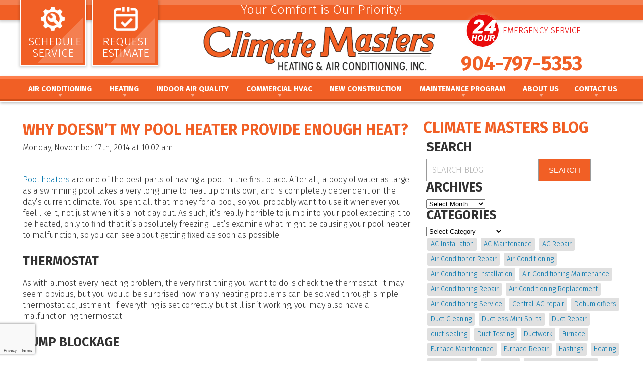

--- FILE ---
content_type: text/html; charset=UTF-8
request_url: https://www.climatemastersfl.com/blog/why-doesnt-my-pool-heater-provide-enough-heat/
body_size: 26189
content:
<!DOCTYPE html>
<html lang="en" id="doc" class="no-js">
<head profile="http://gmpg.org/xfn/11">

	<meta charset="UTF-8">
	<meta name="language" content="en" />
	<meta name="viewport" content="width=device-width, initial-scale=1.0">	
    
    <!-- BEGIN: STYLE METAS -->
	<meta name="mastercss" data-type="text/css" content="/assets/templates/main/css/master.min.css" data-version="v3" data-media="screen" data-forceload="true">
	<meta name="blogcss" data-type="text/css" content="/blog/wp-content/themes/imarketcms_integrated_blog/style.min.css" data-version="v1" data-media="screen" data-forceload="true">
	<!-- END: STYLE METAS -->
    <script>
window.dataLayer = window.dataLayer || [];
function gtag(){dataLayer.push(arguments)};
gtag('get', 'G-9JERQHCQME', 'session_id', (id) => { document.cookie="_ims_ga_sid="+id+";path=/"; });
gtag('get', 'G-9JERQHCQME', 'client_id', (id) => { document.cookie="_ims_ga_cid="+id+";path=/"; });
</script>
<!-- Google Tag Manager -->
<script>(function(w,d,s,l,i){w[l]=w[l]||[];w[l].push({'gtm.start':
  new Date().getTime(),event:'gtm.js'});var f=d.getElementsByTagName(s)[0],
  j=d.createElement(s),dl=l!='dataLayer'?'&l='+l:'';j.async=true;j.src=
  'https://www.googletagmanager.com/gtm.js?id='+i+dl;f.parentNode.insertBefore(j,f);
  })(window,document,'script','dataLayer','GTM-MRCT8BK');</script>
<!-- End Google Tag Manager -->	<meta http-equiv="Content-Type" content="text/html; charset=UTF-8" />
		<link rel="apple-touch-icon" sizes="76x76" href="/apple-touch-icon-76x76.png" />
	<link rel="apple-touch-icon" sizes="120x120" href="/apple-touch-icon-120x120.png" />
	<link rel="apple-touch-icon" sizes="152x152" href="/apple-touch-icon-152x152.png" />	
		<!-- All in One SEO 4.8.5 - aioseo.com -->
		<title>Why Doesn’t My Pool Heater Provide Enough Heat? - Climate Masters</title>
	<meta name="description" content="If you’re having problems with your pool heater, call Climate Masters. We conduct pool heater repairs throughout St. Augustine." />
	<meta name="robots" content="max-image-preview:large" />
	<meta name="author" content="admin"/>
	<link rel="canonical" href="https://www.climatemastersfl.com/blog/why-doesnt-my-pool-heater-provide-enough-heat/" />
	<meta name="generator" content="All in One SEO (AIOSEO) 4.8.5" />
		<meta property="og:locale" content="en_US" />
		<meta property="og:site_name" content="Climate Masters -" />
		<meta property="og:type" content="article" />
		<meta property="og:title" content="Why Doesn’t My Pool Heater Provide Enough Heat? - Climate Masters" />
		<meta property="og:description" content="If you’re having problems with your pool heater, call Climate Masters. We conduct pool heater repairs throughout St. Augustine." />
		<meta property="og:url" content="https://www.climatemastersfl.com/blog/why-doesnt-my-pool-heater-provide-enough-heat/" />
		<meta property="article:published_time" content="2014-11-17T15:02:37+00:00" />
		<meta property="article:modified_time" content="2014-12-01T15:05:35+00:00" />
		<meta name="twitter:card" content="summary_large_image" />
		<meta name="twitter:title" content="Why Doesn’t My Pool Heater Provide Enough Heat? - Climate Masters" />
		<meta name="twitter:description" content="If you’re having problems with your pool heater, call Climate Masters. We conduct pool heater repairs throughout St. Augustine." />
		<script type="application/ld+json" class="aioseo-schema">
			{"@context":"https:\/\/schema.org","@graph":[{"@type":"BlogPosting","@id":"https:\/\/www.climatemastersfl.com\/blog\/why-doesnt-my-pool-heater-provide-enough-heat\/#blogposting","name":"Why Doesn\u2019t My Pool Heater Provide Enough Heat? - Climate Masters","headline":"Why Doesn&#8217;t My Pool Heater Provide Enough Heat?","author":{"@id":"https:\/\/www.climatemastersfl.com\/blog\/author\/admin\/#author"},"publisher":{"@id":"https:\/\/www.climatemastersfl.com\/blog\/#organization"},"datePublished":"2014-11-17T10:02:37-05:00","dateModified":"2014-12-01T10:05:35-05:00","inLanguage":"en-US","mainEntityOfPage":{"@id":"https:\/\/www.climatemastersfl.com\/blog\/why-doesnt-my-pool-heater-provide-enough-heat\/#webpage"},"isPartOf":{"@id":"https:\/\/www.climatemastersfl.com\/blog\/why-doesnt-my-pool-heater-provide-enough-heat\/#webpage"},"articleSection":"Pool Heaters, Pool Heater Repair, St. Augustine"},{"@type":"BreadcrumbList","@id":"https:\/\/www.climatemastersfl.com\/blog\/why-doesnt-my-pool-heater-provide-enough-heat\/#breadcrumblist","itemListElement":[{"@type":"ListItem","@id":"https:\/\/www.climatemastersfl.com\/blog#listItem","position":1,"name":"Home","item":"https:\/\/www.climatemastersfl.com\/blog","nextItem":{"@type":"ListItem","@id":"https:\/\/www.climatemastersfl.com\/blog\/category\/pool-heaters\/#listItem","name":"Pool Heaters"}},{"@type":"ListItem","@id":"https:\/\/www.climatemastersfl.com\/blog\/category\/pool-heaters\/#listItem","position":2,"name":"Pool Heaters","item":"https:\/\/www.climatemastersfl.com\/blog\/category\/pool-heaters\/","nextItem":{"@type":"ListItem","@id":"https:\/\/www.climatemastersfl.com\/blog\/why-doesnt-my-pool-heater-provide-enough-heat\/#listItem","name":"Why Doesn&#8217;t My Pool Heater Provide Enough Heat?"},"previousItem":{"@type":"ListItem","@id":"https:\/\/www.climatemastersfl.com\/blog#listItem","name":"Home"}},{"@type":"ListItem","@id":"https:\/\/www.climatemastersfl.com\/blog\/why-doesnt-my-pool-heater-provide-enough-heat\/#listItem","position":3,"name":"Why Doesn&#8217;t My Pool Heater Provide Enough Heat?","previousItem":{"@type":"ListItem","@id":"https:\/\/www.climatemastersfl.com\/blog\/category\/pool-heaters\/#listItem","name":"Pool Heaters"}}]},{"@type":"Organization","@id":"https:\/\/www.climatemastersfl.com\/blog\/#organization","name":"Climate Masters","url":"https:\/\/www.climatemastersfl.com\/blog\/"},{"@type":"Person","@id":"https:\/\/www.climatemastersfl.com\/blog\/author\/admin\/#author","url":"https:\/\/www.climatemastersfl.com\/blog\/author\/admin\/","name":"admin","image":{"@type":"ImageObject","@id":"https:\/\/www.climatemastersfl.com\/blog\/why-doesnt-my-pool-heater-provide-enough-heat\/#authorImage","url":"https:\/\/secure.gravatar.com\/avatar\/de50891ada229c7bfc98012cced34ba6?s=96&d=mm&r=g","width":96,"height":96,"caption":"admin"}},{"@type":"WebPage","@id":"https:\/\/www.climatemastersfl.com\/blog\/why-doesnt-my-pool-heater-provide-enough-heat\/#webpage","url":"https:\/\/www.climatemastersfl.com\/blog\/why-doesnt-my-pool-heater-provide-enough-heat\/","name":"Why Doesn\u2019t My Pool Heater Provide Enough Heat? - Climate Masters","description":"If you\u2019re having problems with your pool heater, call Climate Masters. We conduct pool heater repairs throughout St. Augustine.","inLanguage":"en-US","isPartOf":{"@id":"https:\/\/www.climatemastersfl.com\/blog\/#website"},"breadcrumb":{"@id":"https:\/\/www.climatemastersfl.com\/blog\/why-doesnt-my-pool-heater-provide-enough-heat\/#breadcrumblist"},"author":{"@id":"https:\/\/www.climatemastersfl.com\/blog\/author\/admin\/#author"},"creator":{"@id":"https:\/\/www.climatemastersfl.com\/blog\/author\/admin\/#author"},"datePublished":"2014-11-17T10:02:37-05:00","dateModified":"2014-12-01T10:05:35-05:00"},{"@type":"WebSite","@id":"https:\/\/www.climatemastersfl.com\/blog\/#website","url":"https:\/\/www.climatemastersfl.com\/blog\/","name":"Climate Masters","inLanguage":"en-US","publisher":{"@id":"https:\/\/www.climatemastersfl.com\/blog\/#organization"}}]}
		</script>
		<!-- All in One SEO -->

<link rel="dns-prefetch" href="//connect.facebook.net" />
<link rel='dns-prefetch' href='//connect.facebook.net' />
<link rel='dns-prefetch' href='//s.w.org' />
<link rel="alternate" type="application/rss+xml" title="Climate Masters &raquo; Feed" href="https://www.climatemastersfl.com/blog/feed/" />
<link rel="alternate" type="application/rss+xml" title="Climate Masters &raquo; Comments Feed" href="https://www.climatemastersfl.com/blog/comments/feed/" />
<script type="text/javascript">
window._wpemojiSettings = {"baseUrl":"https:\/\/s.w.org\/images\/core\/emoji\/14.0.0\/72x72\/","ext":".png","svgUrl":"https:\/\/s.w.org\/images\/core\/emoji\/14.0.0\/svg\/","svgExt":".svg","source":{"concatemoji":"https:\/\/www.climatemastersfl.com\/blog\/wp-includes\/js\/wp-emoji-release.min.js?ver=6.0.11"}};
/*! This file is auto-generated */
!function(e,a,t){var n,r,o,i=a.createElement("canvas"),p=i.getContext&&i.getContext("2d");function s(e,t){var a=String.fromCharCode,e=(p.clearRect(0,0,i.width,i.height),p.fillText(a.apply(this,e),0,0),i.toDataURL());return p.clearRect(0,0,i.width,i.height),p.fillText(a.apply(this,t),0,0),e===i.toDataURL()}function c(e){var t=a.createElement("script");t.src=e,t.defer=t.type="text/javascript",a.getElementsByTagName("head")[0].appendChild(t)}for(o=Array("flag","emoji"),t.supports={everything:!0,everythingExceptFlag:!0},r=0;r<o.length;r++)t.supports[o[r]]=function(e){if(!p||!p.fillText)return!1;switch(p.textBaseline="top",p.font="600 32px Arial",e){case"flag":return s([127987,65039,8205,9895,65039],[127987,65039,8203,9895,65039])?!1:!s([55356,56826,55356,56819],[55356,56826,8203,55356,56819])&&!s([55356,57332,56128,56423,56128,56418,56128,56421,56128,56430,56128,56423,56128,56447],[55356,57332,8203,56128,56423,8203,56128,56418,8203,56128,56421,8203,56128,56430,8203,56128,56423,8203,56128,56447]);case"emoji":return!s([129777,127995,8205,129778,127999],[129777,127995,8203,129778,127999])}return!1}(o[r]),t.supports.everything=t.supports.everything&&t.supports[o[r]],"flag"!==o[r]&&(t.supports.everythingExceptFlag=t.supports.everythingExceptFlag&&t.supports[o[r]]);t.supports.everythingExceptFlag=t.supports.everythingExceptFlag&&!t.supports.flag,t.DOMReady=!1,t.readyCallback=function(){t.DOMReady=!0},t.supports.everything||(n=function(){t.readyCallback()},a.addEventListener?(a.addEventListener("DOMContentLoaded",n,!1),e.addEventListener("load",n,!1)):(e.attachEvent("onload",n),a.attachEvent("onreadystatechange",function(){"complete"===a.readyState&&t.readyCallback()})),(e=t.source||{}).concatemoji?c(e.concatemoji):e.wpemoji&&e.twemoji&&(c(e.twemoji),c(e.wpemoji)))}(window,document,window._wpemojiSettings);
</script>
<style type="text/css">
img.wp-smiley,
img.emoji {
	display: inline !important;
	border: none !important;
	box-shadow: none !important;
	height: 1em !important;
	width: 1em !important;
	margin: 0 0.07em !important;
	vertical-align: -0.1em !important;
	background: none !important;
	padding: 0 !important;
}
</style>
	<link rel='stylesheet' id='wp-block-library-css'  href='https://www.climatemastersfl.com/blog/wp-includes/css/dist/block-library/style.min.css?ver=6.0.11' type='text/css' media='all' />
<style id='global-styles-inline-css' type='text/css'>
body{--wp--preset--color--black: #000000;--wp--preset--color--cyan-bluish-gray: #abb8c3;--wp--preset--color--white: #ffffff;--wp--preset--color--pale-pink: #f78da7;--wp--preset--color--vivid-red: #cf2e2e;--wp--preset--color--luminous-vivid-orange: #ff6900;--wp--preset--color--luminous-vivid-amber: #fcb900;--wp--preset--color--light-green-cyan: #7bdcb5;--wp--preset--color--vivid-green-cyan: #00d084;--wp--preset--color--pale-cyan-blue: #8ed1fc;--wp--preset--color--vivid-cyan-blue: #0693e3;--wp--preset--color--vivid-purple: #9b51e0;--wp--preset--gradient--vivid-cyan-blue-to-vivid-purple: linear-gradient(135deg,rgba(6,147,227,1) 0%,rgb(155,81,224) 100%);--wp--preset--gradient--light-green-cyan-to-vivid-green-cyan: linear-gradient(135deg,rgb(122,220,180) 0%,rgb(0,208,130) 100%);--wp--preset--gradient--luminous-vivid-amber-to-luminous-vivid-orange: linear-gradient(135deg,rgba(252,185,0,1) 0%,rgba(255,105,0,1) 100%);--wp--preset--gradient--luminous-vivid-orange-to-vivid-red: linear-gradient(135deg,rgba(255,105,0,1) 0%,rgb(207,46,46) 100%);--wp--preset--gradient--very-light-gray-to-cyan-bluish-gray: linear-gradient(135deg,rgb(238,238,238) 0%,rgb(169,184,195) 100%);--wp--preset--gradient--cool-to-warm-spectrum: linear-gradient(135deg,rgb(74,234,220) 0%,rgb(151,120,209) 20%,rgb(207,42,186) 40%,rgb(238,44,130) 60%,rgb(251,105,98) 80%,rgb(254,248,76) 100%);--wp--preset--gradient--blush-light-purple: linear-gradient(135deg,rgb(255,206,236) 0%,rgb(152,150,240) 100%);--wp--preset--gradient--blush-bordeaux: linear-gradient(135deg,rgb(254,205,165) 0%,rgb(254,45,45) 50%,rgb(107,0,62) 100%);--wp--preset--gradient--luminous-dusk: linear-gradient(135deg,rgb(255,203,112) 0%,rgb(199,81,192) 50%,rgb(65,88,208) 100%);--wp--preset--gradient--pale-ocean: linear-gradient(135deg,rgb(255,245,203) 0%,rgb(182,227,212) 50%,rgb(51,167,181) 100%);--wp--preset--gradient--electric-grass: linear-gradient(135deg,rgb(202,248,128) 0%,rgb(113,206,126) 100%);--wp--preset--gradient--midnight: linear-gradient(135deg,rgb(2,3,129) 0%,rgb(40,116,252) 100%);--wp--preset--duotone--dark-grayscale: url('#wp-duotone-dark-grayscale');--wp--preset--duotone--grayscale: url('#wp-duotone-grayscale');--wp--preset--duotone--purple-yellow: url('#wp-duotone-purple-yellow');--wp--preset--duotone--blue-red: url('#wp-duotone-blue-red');--wp--preset--duotone--midnight: url('#wp-duotone-midnight');--wp--preset--duotone--magenta-yellow: url('#wp-duotone-magenta-yellow');--wp--preset--duotone--purple-green: url('#wp-duotone-purple-green');--wp--preset--duotone--blue-orange: url('#wp-duotone-blue-orange');--wp--preset--font-size--small: 13px;--wp--preset--font-size--medium: 20px;--wp--preset--font-size--large: 36px;--wp--preset--font-size--x-large: 42px;}.has-black-color{color: var(--wp--preset--color--black) !important;}.has-cyan-bluish-gray-color{color: var(--wp--preset--color--cyan-bluish-gray) !important;}.has-white-color{color: var(--wp--preset--color--white) !important;}.has-pale-pink-color{color: var(--wp--preset--color--pale-pink) !important;}.has-vivid-red-color{color: var(--wp--preset--color--vivid-red) !important;}.has-luminous-vivid-orange-color{color: var(--wp--preset--color--luminous-vivid-orange) !important;}.has-luminous-vivid-amber-color{color: var(--wp--preset--color--luminous-vivid-amber) !important;}.has-light-green-cyan-color{color: var(--wp--preset--color--light-green-cyan) !important;}.has-vivid-green-cyan-color{color: var(--wp--preset--color--vivid-green-cyan) !important;}.has-pale-cyan-blue-color{color: var(--wp--preset--color--pale-cyan-blue) !important;}.has-vivid-cyan-blue-color{color: var(--wp--preset--color--vivid-cyan-blue) !important;}.has-vivid-purple-color{color: var(--wp--preset--color--vivid-purple) !important;}.has-black-background-color{background-color: var(--wp--preset--color--black) !important;}.has-cyan-bluish-gray-background-color{background-color: var(--wp--preset--color--cyan-bluish-gray) !important;}.has-white-background-color{background-color: var(--wp--preset--color--white) !important;}.has-pale-pink-background-color{background-color: var(--wp--preset--color--pale-pink) !important;}.has-vivid-red-background-color{background-color: var(--wp--preset--color--vivid-red) !important;}.has-luminous-vivid-orange-background-color{background-color: var(--wp--preset--color--luminous-vivid-orange) !important;}.has-luminous-vivid-amber-background-color{background-color: var(--wp--preset--color--luminous-vivid-amber) !important;}.has-light-green-cyan-background-color{background-color: var(--wp--preset--color--light-green-cyan) !important;}.has-vivid-green-cyan-background-color{background-color: var(--wp--preset--color--vivid-green-cyan) !important;}.has-pale-cyan-blue-background-color{background-color: var(--wp--preset--color--pale-cyan-blue) !important;}.has-vivid-cyan-blue-background-color{background-color: var(--wp--preset--color--vivid-cyan-blue) !important;}.has-vivid-purple-background-color{background-color: var(--wp--preset--color--vivid-purple) !important;}.has-black-border-color{border-color: var(--wp--preset--color--black) !important;}.has-cyan-bluish-gray-border-color{border-color: var(--wp--preset--color--cyan-bluish-gray) !important;}.has-white-border-color{border-color: var(--wp--preset--color--white) !important;}.has-pale-pink-border-color{border-color: var(--wp--preset--color--pale-pink) !important;}.has-vivid-red-border-color{border-color: var(--wp--preset--color--vivid-red) !important;}.has-luminous-vivid-orange-border-color{border-color: var(--wp--preset--color--luminous-vivid-orange) !important;}.has-luminous-vivid-amber-border-color{border-color: var(--wp--preset--color--luminous-vivid-amber) !important;}.has-light-green-cyan-border-color{border-color: var(--wp--preset--color--light-green-cyan) !important;}.has-vivid-green-cyan-border-color{border-color: var(--wp--preset--color--vivid-green-cyan) !important;}.has-pale-cyan-blue-border-color{border-color: var(--wp--preset--color--pale-cyan-blue) !important;}.has-vivid-cyan-blue-border-color{border-color: var(--wp--preset--color--vivid-cyan-blue) !important;}.has-vivid-purple-border-color{border-color: var(--wp--preset--color--vivid-purple) !important;}.has-vivid-cyan-blue-to-vivid-purple-gradient-background{background: var(--wp--preset--gradient--vivid-cyan-blue-to-vivid-purple) !important;}.has-light-green-cyan-to-vivid-green-cyan-gradient-background{background: var(--wp--preset--gradient--light-green-cyan-to-vivid-green-cyan) !important;}.has-luminous-vivid-amber-to-luminous-vivid-orange-gradient-background{background: var(--wp--preset--gradient--luminous-vivid-amber-to-luminous-vivid-orange) !important;}.has-luminous-vivid-orange-to-vivid-red-gradient-background{background: var(--wp--preset--gradient--luminous-vivid-orange-to-vivid-red) !important;}.has-very-light-gray-to-cyan-bluish-gray-gradient-background{background: var(--wp--preset--gradient--very-light-gray-to-cyan-bluish-gray) !important;}.has-cool-to-warm-spectrum-gradient-background{background: var(--wp--preset--gradient--cool-to-warm-spectrum) !important;}.has-blush-light-purple-gradient-background{background: var(--wp--preset--gradient--blush-light-purple) !important;}.has-blush-bordeaux-gradient-background{background: var(--wp--preset--gradient--blush-bordeaux) !important;}.has-luminous-dusk-gradient-background{background: var(--wp--preset--gradient--luminous-dusk) !important;}.has-pale-ocean-gradient-background{background: var(--wp--preset--gradient--pale-ocean) !important;}.has-electric-grass-gradient-background{background: var(--wp--preset--gradient--electric-grass) !important;}.has-midnight-gradient-background{background: var(--wp--preset--gradient--midnight) !important;}.has-small-font-size{font-size: var(--wp--preset--font-size--small) !important;}.has-medium-font-size{font-size: var(--wp--preset--font-size--medium) !important;}.has-large-font-size{font-size: var(--wp--preset--font-size--large) !important;}.has-x-large-font-size{font-size: var(--wp--preset--font-size--x-large) !important;}
</style>
<link rel="https://api.w.org/" href="https://www.climatemastersfl.com/blog/wp-json/" /><link rel="alternate" type="application/json" href="https://www.climatemastersfl.com/blog/wp-json/wp/v2/posts/738" /><link rel="EditURI" type="application/rsd+xml" title="RSD" href="https://www.climatemastersfl.com/blog/xmlrpc.php?rsd" />
<link rel="wlwmanifest" type="application/wlwmanifest+xml" href="https://www.climatemastersfl.com/blog/wp-includes/wlwmanifest.xml" /> 
<meta name="generator" content="WordPress 6.0.11" />
<link rel='shortlink' href='https://www.climatemastersfl.com/blog/?p=738' />
<link rel="alternate" type="application/json+oembed" href="https://www.climatemastersfl.com/blog/wp-json/oembed/1.0/embed?url=https%3A%2F%2Fwww.climatemastersfl.com%2Fblog%2Fwhy-doesnt-my-pool-heater-provide-enough-heat%2F" />
<link rel="alternate" type="text/xml+oembed" href="https://www.climatemastersfl.com/blog/wp-json/oembed/1.0/embed?url=https%3A%2F%2Fwww.climatemastersfl.com%2Fblog%2Fwhy-doesnt-my-pool-heater-provide-enough-heat%2F&#038;format=xml" />
<meta property="og:site_name" content="Climate Masters" />
<meta property="og:type" content="article" />
<meta property="og:locale" content="en_US" />
<meta property="og:url" content="https://www.climatemastersfl.com/blog/why-doesnt-my-pool-heater-provide-enough-heat/" />
<meta property="og:title" content="Why Doesn&#8217;t My Pool Heater Provide Enough Heat?" />
<meta property="og:description" content="Pool heaters are one of the best parts of having a pool in the first place. After all, a body of water as large as a swimming pool takes a very long time to heat up on its own, and is completely dependent on the day’s current climate. You spent all that money for a&hellip;" />
<meta property="article:published_time" content="2014-11-17T15:02:37+00:00" />
<meta property="article:modified_time" content="2014-12-01T15:05:35+00:00" />
<meta property="article:author" content="https://www.climatemastersfl.com/blog/author/admin/" />
<meta property="article:section" content="Pool Heaters" />
<meta property="article:tag" content="Pool Heater Repair" />
<meta property="article:tag" content="St. Augustine" />
	<link rel="image_src" href="/assets/templates/main/images/logo.png" />
	<link rel="pingback" href="https://www.climatemastersfl.com/blog/xmlrpc.php" />
	<meta name="googlefonts" data-type="font/css" content="https://fonts.googleapis.com/css?family=Fira+Sans:300,300i,700,700i">
<noscript id="googlefonts"><link href="https://fonts.googleapis.com/css?family=Fira+Sans:300,300i,700,700i" rel="stylesheet"></noscript>

	<!-- BEGIN: STYLES -->	
	<style type="text/css" media="screen">body,div,fieldset,form,h1,h2,input,li,p,ul{margin:0;padding:0}*{box-sizing:border-box}a img,fieldset{border:0 solid transparent;border:0 solid transparent}body,html{height:100%}body{font-style:normal;font-variant:normal;font-size:62.5%;line-height:1.8em;font-family:'Fira Sans',Arial,'Helvetica Neue',Helvetica,sans-serif;background-color:#fff;color:#333;text-align:left;min-width:320px;font-weight:300;background-position:initial initial;background-repeat:initial initial;font:62.5%/1.8em "Fira Sans",Arial,'Helvetica Neue',Helvetica,sans-serif;background:#fff;color:#333}#container-all{overflow:hidden;position:relative}.width-limiter{max-width:1220px;margin:0 auto;width:97%;margin:0 auto}@media (max-width:800px){.width-limiter{width:100%;padding:0 15px}}#accessibility{position:absolute;left:-999em}.ims-grid-three{width:25%}.ims-col-four{width:33.3333%}.ims-grid-six{width:50%}.ims-col-eight{width:66.6666%}[class*=ims-grid-]{display:inline-block;margin-right:-3px;vertical-align:top}[class*=ims-col-]{display:block;margin:0 auto}[class*=ims-grid-]{padding-right:15px}[class*=ims-grid-]:last-of-type{padding-right:0}@media (max-width:800px){[class*=ims-grid-]{width:100%;padding-right:0}[class*=ims-col-]{width:100%}}h1,h2{color:#333;line-height:1.3em;margin:1em 0 .7em;text-transform:uppercase;font-weight:700}li,p{line-height:1.4em;font-size:1.6em}p{margin-bottom:1.3em}iframe{border:none;position:relative;z-index:1}ul{margin:0 0 1.8em 3.6em}ul ul{margin-bottom:0}li li{font-size:1em}h1,h2,li,p{transition:all .3s ease;-webkit-transition:all .3s ease}h1{font-size:3em;color:#f15f25}h2{font-size:2.5em}li,p{font-size:1.6em;line-height:1.4em}@media (max-width:800px){p{font-size:1.7em;line-height:1.7em;margin-bottom:2em}li{font-size:1.7em}}@media (max-width:570px){h1,h2{text-transform:none;line-height:1.3em}h1{font-size:2.5em}h2{font-size:2.1em}}img{max-width:100%}a img{border:0;border:0;opacity:1;transition:opacity .3s ease}a{color:#0275ad;text-decoration:underline;outline:0;transition:color .3s ease;-webkit-transition:color .3s ease;color:#0275ad}h2 a{text-decoration:none;color:#f15f25}a img{opacity:1;transition:opacity .3s ease;-webkit-transition:opacity .3s ease;border:0}.populate{color:#b6b6b6;text-transform:uppercase;color:#b6b6b6}form fieldset input[type=text]{padding:10px;height:45px;border:1px solid #999;background-color:transparent;font-family:'Fira Sans',Arial,'Helvetica Neue',Helvetica,sans-serif;font-size:17px!important}button,label{cursor:pointer}button,label{border:none;-webkit-appearance:none}button{background-color:#f15f25;color:#fff;padding:0 20px;font-size:15px;border:1px solid #999;text-transform:uppercase;height:45px;opacity:1;transition:all .3s ease;-webkit-transition:all .3s ease;border-top-left-radius:0!important;border-top-right-radius:0!important;border-bottom-right-radius:0!important;border-bottom-left-radius:0!important}.view-all{text-align:center;text-transform:uppercase}.view-all a{font-size:17px;color:#333;display:inline-block;text-decoration:none;white-space:nowrap;opacity:1;transition:all .3s ease;-webkit-transition:all .3s ease;color:#333}.view-all a::after{content:»}@media (max-width:800px){.view-all{margin:10px auto 20px}.view-all a{color:#fff;padding:9px 15px 6px;background-color:#f15f25;border:1px solid #999;line-height:1.2em}}.cta-button{border:1px solid #fff;-webkit-box-shadow:rgba(0,0,0,.180392) 0 1px 5px 2px;box-shadow:rgba(0,0,0,.180392) 0 1px 5px 2px;border:1px solid #fff;-webkit-box-shadow:0 1px 5px 2px rgba(0,0,0,.18);-moz-box-shadow:0 1px 5px 2px rgba(0,0,0,.18);box-shadow:0 1px 5px 2px rgba(0,0,0,.18)}.cta-button a{position:relative;display:block;margin:0;padding:8px 10px;overflow:hidden;background-color:#f15f25;border:5px solid #f15f25;opacity:1;font-size:23px;text-transform:uppercase;text-align:center;text-decoration:none;line-height:1em;transition:all .3s ease;-webkit-transition:all .3s ease;margin:0;background-color:#f15f25;border:5px solid #f15f25}.cta-button a::after{content:' ';position:absolute;z-index:0;bottom:0;right:0;width:0;height:0;border-style:solid;border-width:0 0 7vw 7vw;border-color:transparent transparent #f47f51;transition:all .3s ease;-webkit-transition:all .3s ease}.cta-button a span{position:relative;z-index:1}.cta-button a:link{color:#fff}.phone{font-size:4em;line-height:.7em;margin:0;font-weight:700;line-height:.7em;margin:0}.phone,.phone a{color:#f15f25;text-decoration:none}@media (max-width:1015px){.phone{font-size:3.5em}}.masthead{overflow:visible}.masthead p{margin-bottom:0;margin-bottom:0}.masthead-row.top{background-color:#f15f25;position:relative;max-height:40px;border-bottom-width:1px;border-bottom-style:solid;border-bottom-color:#fff;-webkit-box-shadow:rgba(0,0,0,.180392) 0 1px 5px 2px;box-shadow:rgba(0,0,0,.180392) 0 1px 5px 2px;background-color:#f15f25;border-bottom:1px solid #fff;-webkit-box-shadow:0 1px 5px 2px rgba(0,0,0,.18);-moz-box-shadow:0 1px 5px 2px rgba(0,0,0,.18);box-shadow:0 1px 5px 2px rgba(0,0,0,.18)}.masthead-row.top::before{content:' ';position:absolute;background-color:#f47f50;width:100%;left:0;height:10px;z-index:0}.masthead-row.top .width-limiter{z-index:1;max-height:40px;position:relative}.masthead .masthead-ctas{padding:0}.masthead .masthead-ctas .cta-button{text-align:left;display:inline-block;margin-right:10px;width:44%;max-width:131px;text-align:center;border-top:none}.masthead .masthead-ctas .cta-button{display:inline-block;margin-right:10px;width:44%;max-width:131px;text-align:center;border-top-style:none;text-align:left;border-top:none}.masthead .masthead-ctas .cta-button span::before{content:' ';display:block;position:relative;z-index:1;margin:0 auto 10px;height:48px;width:48px;max-width:100%;background-size:contain;background-position:50% 50%;background-repeat:no-repeat no-repeat}.masthead .masthead-ctas .cta-button.schedule-service-button{margin-right:3.44%}.masthead .masthead-ctas .cta-button.schedule-service-button span::before{background-image:url(/assets/templates/main/images/icons/icon-service.png)}.masthead .masthead-ctas .cta-button.request-estimate-button span::before{background-image:url(/assets/templates/main/images/icons/icon-estimate.png)}.masthead .masthead-tagline{margin-right:25%}.masthead .masthead-tagline .tagline{font-size:25px;color:#fff;padding-top:2px;color:#fff}.masthead .masthead-logo{margin-left:25%}.masthead .masthead-logo .logo img{height:auto;margin-top:7px}.masthead .masthead-phone{position:relative}.masthead .emergency-text{position:absolute;width:100%;left:0;top:-20px;left:0}.masthead .emergency-text p{color:#e90c0d;text-transform:uppercase;display:inline-block;vertical-align:middle;font-size:17px;color:#e90c0d}.masthead .emergency-text::before{content:' ';display:inline-block;vertical-align:middle;background-image:url(/assets/templates/main/images/icons/icon-24.png);background-size:contain;width:81px;height:81px;background-position:50% 50%;background-repeat:no-repeat no-repeat}.masthead .masthead-phone .phone{margin-top:73px}@media (min-width:1201px){.masthead .masthead-phone{left:-5%}}@media (max-width:1190px){.masthead .cta-button a{font-size:16px;padding:0 5px}}@media (max-width:1050px) and (min-width:801px){.masthead .masthead-phone .phone{font-size:3em}.masthead .emergency-text{top:-40px}.masthead .emergency-text::before{display:block;margin:0 auto}}@media (max-width:900px){.masthead .cta-button a{font-size:14px}}@media (max-width:800px){.masthead .masthead-logo{margin:0 auto}.masthead .logo{margin:0 auto}.masthead-row.top{max-height:none;background-color:transparent;border:none;box-shadow:none}.masthead-row.top .width-limiter{max-height:none}.masthead .masthead-tagline{display:none}.masthead .masthead-ctas .cta-button{max-width:none}.masthead .emergency-text,.masthead .masthead-phone .phone{position:static;display:inline-block;vertical-align:middle;margin:10px;width:auto}}#container-masthead{position:absolute;z-index:1000;text-align:center;background-color:rgba(255,255,255,.8);height:151px;width:100%;left:0;top:0;background-color:#fff;background-color:rgba(255,255,255,.8);left:0;top:0}.no-landing-page-image #container-masthead{position:relative}@media (max-width:800px){#container-masthead{position:relative;padding:40px 0 0;height:auto;border-bottom-width:10px;border-bottom-style:solid;border-bottom-color:#f47f50}}#container-scrolled-masthead{top:-160px;height:121px;left:0;width:100%;position:fixed;text-align:center;z-index:1005;background-color:rgba(255,255,255,.8);border-bottom-width:1px;border-bottom-style:solid;border-bottom-color:#f15f25;transition:top .4s ease-in;-webkit-transition:top .4s ease-in;left:0;background-color:#fff;background-color:rgba(255,255,255,.8);border-bottom:1px solid #f15f25}#container-scrolled-masthead .masthead .masthead-logo .logo{text-align:center}#container-scrolled-masthead .masthead .masthead-logo .logo img{max-width:335px;margin-top:3px}#container-scrolled-masthead .masthead .masthead-phone .phone{margin-top:50px}#container-scrolled-masthead .masthead .emergency-text{position:absolute;width:100%;left:0;top:-30px;left:0}@media (max-width:1050px) and (min-width:801px){#container-scrolled-masthead .masthead .emergency-text{top:-50px}}@media (max-width:800px){#container-scrolled-masthead{top:-9000px;z-index:2000}}@media (max-width:800px){#toggle-navigation{transition:all .4s ease;-webkit-transition:all .4s ease}.ims-push-content{transition:left .3s ease;-webkit-transition:left .3s ease}#primary-navigation{background-color:rgba(255,255,255,.933333);box-shadow:#333 0 0 15px;display:block;height:100%;width:100%;padding:40px 0 20px;background-position:initial initial;background-repeat:initial initial}#primary-navigation>ul{display:block;margin:0;height:100%;list-style-type:none;overflow-x:hidden;overflow-y:auto;width:100%}#primary-navigation ul li{position:relative;text-transform:uppercase}#primary-navigation ul li a{text-decoration:none}#primary-navigation li,#primary-navigation li a:link{color:#014f78}#primary-navigation ul li.nav-level-1{font-size:1.7em;font-weight:400;line-height:1.1em}#primary-navigation ul li.nav-level-1>ul>li{font-size:.9em;line-height:1.25em;margin-left:10px}#primary-navigation ul li.nav-level-1{min-height:40px;height:auto;line-height:1em;overflow:hidden;padding:0;position:relative;text-align:left}#primary-navigation ul li.nav-level-1>a{display:block;padding:13px 19% 10px 5%}#primary-navigation ul li.nav-level-1 ul{list-style-type:none;margin:0;max-height:0}#primary-navigation ul li.nav-level-1 li{overflow:hidden;text-align:left}#primary-navigation ul li.nav-level-1 li a{display:block;padding:8px 19% 5px 7%}#toggle-navigation{height:0;width:0}.js #toggle-navigation{background-image:url(/assets/templates/main/images/nav/icon-nav-light.png);background-attachment:scroll;background-color:#4a4a4a;background-size:auto 30px;cursor:pointer;font-size:20px;height:40px;left:0;margin:0 auto;width:100%;overflow:hidden;padding:0;position:absolute;text-align:left;top:0;z-index:1950;text-transform:uppercase;font-weight:700;background-position:10px 50%;background-repeat:no-repeat no-repeat}.js #toggle-navigation a{color:#fff;display:block;height:100%;line-height:40px;padding:1px 0 0 50px;text-align:left;text-decoration:none;width:100%;transition:none;-webkit-transition:none}#container-primary-navigation{height:100%;left:-90%;position:fixed;width:90%;top:0;z-index:1949}.ims-push-content{position:relative;left:0}.ims-push-content::before{content:none;position:absolute;height:100%;width:100%;top:0;left:0;background-color:rgba(0,0,0,0);z-index:1000;transition:all .3s ease;-webkit-transition:all .3s ease}div.expand-nav{cursor:pointer;display:block;font-family:Arial,Helvetica,sans-serif;font-size:1.7em;font-weight:400;height:40px;margin:0;padding:8px 1% 0 3%;position:absolute;right:0;top:0;width:19%;z-index:900}span.nav-expand{color:#fff;display:inline-block;height:30px;line-height:30px;margin:0;text-align:center;vertical-align:top;width:100%;position:relative}span.nav-expand::after{content:' ';width:0;height:0;border-left-width:8px;border-left-style:solid;border-left-color:transparent;border-right-width:8px;border-right-style:solid;border-right-color:transparent;border-top-width:8px;border-top-style:solid;border-top-color:#014f78;position:absolute;top:8px}}@media (min-width:801px){.js #toggle-navigation{font-size:0;height:0;width:0}#container-primary-navigation{position:absolute;width:100%;top:151px;z-index:1002;background-color:#f15f25;border-top-width:1px;border-top-style:solid;border-top-color:#fff;border-bottom-width:1px;border-bottom-style:solid;border-bottom-color:#fff;-webkit-box-shadow:rgba(0,0,0,.247059) 0 3px 5px 0;box-shadow:rgba(0,0,0,.247059) 0 3px 5px 0}.no-landing-page-image #container-primary-navigation{position:static}#primary-navigation{clear:both;margin:0 auto;padding:0;position:relative;text-align:center;z-index:1002;border-top-width:5px;border-top-style:solid;border-top-color:#fe7f4d;border-bottom-width:5px;border-bottom-style:solid;border-bottom-color:#d04d18}#primary-navigation ul{display:block;list-style:none;margin:0 auto;padding:0;max-width:1220px;width:97%}#primary-navigation ul li,#primary-navigation ul li a{text-decoration:none;cursor:pointer}#primary-navigation li,#primary-navigation li a:link{color:#fff;transition:all .3s ease;-webkit-transition:all .3s ease}#primary-navigation ul li.nav-level-1{display:inline-block;font-size:1.5em;font-weight:700;margin:0 -3px 0 0;padding:0;position:relative;text-align:center;vertical-align:top;text-transform:uppercase;height:40px;line-height:40px}#primary-navigation ul li.nav-level-1>a{display:block;height:100%;line-height:40px;padding:0 15px;position:relative}#primary-navigation li.nav-level-1#nav-10{width:13.416666666666666%}#primary-navigation li.nav-level-1#nav-9{width:7.513888888888889%}#primary-navigation li.nav-level-1#nav-11{width:14.805555555555555%}#primary-navigation li.nav-level-1#nav-8{width:13.503472222222221%}#primary-navigation li.nav-level-1#nav-157{width:14.631944444444445%}#primary-navigation li.nav-level-1#nav-12{width:17.0625%}#primary-navigation li.nav-level-1#nav-21{width:8.381944444444445%}#primary-navigation li.nav-level-1#nav-103{width:9.684027777777777%}#primary-navigation ul li.nav-level-1>a{position:relative}#primary-navigation ul li.nav-level-1>a::after{content:' ';width:0;height:0;border-style:solid;border-width:6px 4px 0;border-color:#f8ae91 transparent transparent;position:absolute;left:50%;bottom:4px;margin-left:-3px;display:block}#primary-navigation ul li.nav-level-1.contains-0>a::after{content:none}#primary-navigation ul li.nav-level-1>ul{transition:box-shadow .3s ease,max-height .3s ease;-webkit-transition:box-shadow .3s ease,max-height .3s ease}#primary-navigation ul li.nav-level-1>ul{background-color:#90b8d8;box-shadow:rgba(0,0,0,.247059) 0 3px 8px;left:0;max-height:0;overflow:hidden;position:absolute;top:40px;width:300px;background-position:initial initial;background-repeat:initial initial}#primary-navigation ul li.nav-level-1.right-position>ul{left:auto;right:0}#primary-navigation ul li.nav-level-1 li{border:medium none;height:auto;display:block;font-size:.9em;font-weight:400;line-height:1.5em;text-align:left}#primary-navigation ul li.nav-level-1 li a{display:block;padding:2px 8px}#primary-navigation ul li.nav-level-1 li:first-child a{padding-top:3px}}@media (max-width:1235px) and (min-width:801px){#primary-navigation ul li.nav-level-1>a span{line-height:15px;display:inline-block;vertical-align:middle}#primary-navigation ul li.nav-level-1{height:50px}#primary-navigation ul li.nav-level-1>ul{top:50px}#primary-navigation li.nav-level-1#nav-10{width:14.715182648401825%}#primary-navigation li.nav-level-1#nav-9{width:9.920662100456621%}#primary-navigation li.nav-level-1#nav-11{width:12.432077625570775%}#primary-navigation li.nav-level-1#nav-8{width:13.459474885844749%}#primary-navigation li.nav-level-1#nav-157{width:15.40011415525114%}#primary-navigation li.nav-level-1#nav-12{width:14.258561643835616%}#primary-navigation li.nav-level-1#nav-21{width:8.55079908675799%}#primary-navigation li.nav-level-1#nav-103{width:10.263127853881278%}}@media (max-width:930px) and (min-width:801px){#primary-navigation ul li.nav-level-1{font-weight:300}#primary-navigation ul li.nav-level-1>a{padding:0 5px}}#container-content{position:relative}#content{background-color:#fff;overflow:hidden;position:relative;background-position:initial initial;background-repeat:initial initial;background:#fff}.no-landing-page-image #content{padding-top:30px}#main-content{max-width:980px;width:100%;padding:0 15px}.secondary-tools-outer:first-child{border:medium none;margin-top:0;margin-top:0}.secondary-tools ul{list-style-type:none;margin:10px 0;margin:10px 0}.secondary-tools form fieldset{display:inline-block;text-align:center;vertical-align:middle}.secondary-tools form button{position:relative;margin-left:-10px}</style>
<noscript id="mastercss"><link rel="stylesheet" href="/assets/templates/main/css/master.min.css?v3" media="screen"></noscript>
<!-- <link rel="stylesheet" href="/assets/templates/main/css/master.min.css" media="screen"> -->
	<link rel="stylesheet" type="text/css" href="/assets/templates/main/css/print.min.css" media="print" />
	<style type="text/css" media="screen">@media (min-width:801px){#main-content{width:66.6666%;float:left}#sidebar-content{float:left}}@media (max-width:800px){#main-content{max-width:700px;margin:0 auto}#sidebar-content{text-align:center}#main-content{padding:0}}#content h1:first-of-type{margin:0 auto 5px;margin:0 auto 5px}.alignright{font-size:1.2em;line-height:0;float:right;margin:0;padding:0 0 .75em 2em}.alignright{float:right;margin:0;padding:0 0 .75em 2em;margin:0;padding:0 0 .75em 2em}h2 a:link{text-decoration:none}.content-spacer .post{border-top-width:1px;border-top-style:solid;border-top-color:#ededed;overflow:hidden;border-top:1px solid #ededed}.postmetadata,small{font-size:13px}.postmetadata{clear:both;margin-top:20px}.screen-reader-text{display:none}#sidebar-content .secondary-tools h2[role=navigation]{font-size:30px}#sidebar-content .secondary-tools h2[role=navigation] a{text-decoration:none}#sidebar-content .secondary-tools h2{font-size:25px;line-height:1em;margin:0 0 .4em;margin:0 0 .4em}#sidebar-content .secondary-tools ul li.widget{background-image:none;background-attachment:scroll;background-color:transparent;padding:20px 0 10px;background-position:0 0;background-repeat:repeat repeat;background:none repeat scroll 0 0 transparent;padding:20px 0 10px}#sidebar-content .secondary-tools ul li ul li{font-size:15px;padding:2px 0;font-weight:300;padding:2px 0}#sidebar-content .secondary-tools ul li ul li a:link{text-decoration:none}@media (max-width:1140px) and (min-width:801px){#searchsubmit{margin:10px auto 0}}#searchform input,#searchsubmit{display:inline-block;vertical-align:middle;width:auto}#searchsubmit{margin-left:-10px}.social-buttons-blog{margin:5px 0;margin:5px 0}.social-buttons-blog p{float:left;margin:0;padding:0;margin:0;padding:0;margin-bottom:0}.social-buttons-blog p.social-twitter-link{width:55px;height:20px;margin-right:10px;display:inline}.social-buttons-blog p.social-twitter-link a{width:55px;height:20px;display:block;text-indent:-999em}.social-buttons-blog p.social-twitter-link a{background-image:url(/assets/templates/main/images/btn-tweet.png);background-color:transparent;margin-top:0;background-position:0 0;background-repeat:no-repeat no-repeat;width:55px;height:20px;display:block;text-indent:-999em}img.alignright{box-sizing:border-box;padding:0;height:auto;width:auto;max-width:100%;float:right;margin:0 0 .75em 2em}img.alignright{float:right;margin:0 0 .75em 2em;margin:0 0 .75em 2em}</style>
<noscript id="blogcss"><link rel="stylesheet" href="/blog/wp-content/themes/imarketcms_integrated_blog/style.min.css?v1" media="screen"></noscript>
<!-- <link rel="stylesheet" type="text/css" href="https://www.climatemastersfl.com/blog/wp-content/themes/imarketcms_integrated_blog/style.css" media="screen" /> -->
    <!-- END: STYLES -->
       
    <script type="text/javascript" >!function(a,b){"use strict";function c(b){var c=a.document.getElementsByTagName("script")[0],d=a.document.createElement("script");return d.src=b,d.async=!0,c.parentNode.insertBefore(d,c),d}function d(b,c,d){function e(){for(var a,c=0;c<h.length;c++)h[c].href&&h[c].href.indexOf(b)>-1&&(a=!0);a?f.media=d||"all":m(e)}var f=a.document.createElement("link"),g=c||a.document.getElementsByTagName("script")[0],h=a.document.styleSheets;return f.rel="stylesheet",f.href=b,f.media="only x",g.parentNode.insertBefore(f,g),e(),f}function e(b){for(var c,d=a.document.getElementsByTagName("meta"),e=0;e<d.length;e++)if(d[e].name&&d[e].name===b){c=d[e];break}return c}function f(b,c){for(var d=a.document.getElementsByTagName("meta"),e=[],f=0;f<d.length;f++)d[f].hasAttribute(b)&&d[f].getAttribute(b)===c&&e.push(d[f]);return e}function g(c,d,e){var f;if(d===b){var g="; "+a.document.cookie,h=g.split("; "+c+"=");return 2==h.length?h.pop().split(";").shift():null}if(!1===d&&(e=-1),e){var i=new Date;i.setTime(i.getTime()+24*e*60*60*1e3),f="; expires="+i.toGMTString()}else f="";a.document.cookie=c+"="+d+f+"; SameSite=Lax; path=/"}function h(){p.className+=" "+r.join(" ")}function i(){p.className=p.className.replace(r.join(" ")," ")}function j(){this.deferredFunctions=[],this.resolved=!1,this.register=function(a){this.resolved?a():this.deferredFunctions.push(a)},this.resolve=function(){if(!this.resolved){for(;0!=this.deferredFunctions.length;)this.deferredFunctions.shift()();0==this.deferredFunctions.length&&(this.resolved=!0)}return this.resolved}}var k,l,m=a.setTimeout,n={},o=a.document,p=o.documentElement,q=(o.head||o.getElementsByTagName("head")[0],["enhanced"]),r=[],s=!1;if(n.loadJS=c,n.loadCSS=d,n.getMeta=e,n.findMetasWhereAttributeEquals=f,n.cookie=g,function(){var a,b,c,e,f=n.findMetasWhereAttributeEquals("data-type","text/css");for(e=0;e<f.length;e++)b=f[e],a=b.name,c="true"===b.getAttribute("data-forceload"),!b||!c&&g(a)||(d(b.content+"?"+b.getAttribute("data-version"),document.getElementById(a),b.getAttribute("data-media")),g(a,"true",7),g(a+"_v",b.getAttribute("data-version"),7))}(),"querySelector"in o){p.className+=" "+q.join(" ");var t=e("fulljs");if(h(),t){var u=c(t.content),v=m(i,8e3);u.onload=function(){clearTimeout(v),h()}}!function(){var a,b,c,e=n.findMetasWhereAttributeEquals("data-type","font/css");for(c=0;c<e.length;c++)b=e[c],a=b.name,d(b.content,document.getElementById(a))}(),k=new j,l=new j,document.addEventListener("DOMContentLoaded",function(){s=!0,s&&l.resolve(),s&&k.resolve()}),n.domready=l,n.jsready=k,a.enhance=n}}(this);</script>	<script type="text/javascript">
		//add js class right away to avoid style jumps (rather than after page finishes loading)
		var doc = document.getElementById('doc');
		doc.removeAttribute('class', 'no-js');
		doc.setAttribute('class', 'js');
		imsUtilIsScrolledStart = 350;
		imsUtilCloseText = 'Close';
	</script>
	<!--[if lte IE 8]>
		<link rel="stylesheet" type="text/css" href="/assets/templates/main/css/master.css" media="screen, projection" />
		<link rel="stylesheet" type="text/css" href="/assets/templates/main/css/ie.css" media="screen, projection" />
		<script src="/assets/js/respond.js" type="text/javascript" charset="utf-8"></script>
		<script src="/assets/js/html5shiv.js" type="text/javascript" charset="utf-8"></script>
	<![endif]-->



</head>
<body id="wp-blog" class="post-template-default single single-post postid-738 single-format-standard">
	<!-- Google Tag Manager (noscript) -->
<noscript><iframe src="https://www.googletagmanager.com/ns.html?id=GTM-MRCT8BK"
  height="0" width="0" style="display:none;visibility:hidden"></iframe></noscript>
<!-- End Google Tag Manager (noscript) -->
	<p id="accessibility"><a href="#content" accesskey="2">Skip navigation</a></p>

	

	<div id="container-all" itemscope itemtype="http://schema.org/HomeAndConstructionBusiness">

				<div id="container-scrolled-masthead" class="ims-push-content">
			<div class="masthead">
				<div class="masthead-row top">
	<div class="width-limiter">
		<div class="ims-grid-three masthead-ctas">
			<div class="cta-button schedule-service-button">
	<a href="/contact/service#content"><span>Schedule Service</span></a>
</div>
			<div class="cta-button request-estimate-button">
	<a href="/contact/estimate#content"><span>Request Estimate</span></a>
</div>
		</div>
		<div class="ims-grid-six masthead-tagline">
			<p class="tagline">Your Comfort is Our Priority!</p>
		</div>
	</div>
</div>

<div class="masthead-row">
	<div class="width-limiter">
		<div class="ims-grid-six masthead-logo">
			<div class="logo">
				<a href="/" accesskey="1" itemprop="url"><img src="/assets/templates/main/images/logo.png" itemprop="logo" alt="Climate Masters" /></a>
			</div>	
		</div>
		<div class="ims-grid-three masthead-phone">
			<div class="emergency-text"><p>Emergency Service</p></div>
			<p class="phone" itemprop="telephone"><a href="tel:904-797-5353">904-797-5353</a></p>	
		</div>
	</div>
</div>
 
			</div>    
		</div> <!-- #container-scrolled-masthead -->  		

		<div id="container-masthead" class="ims-push-content">
			<div class="masthead">
				<div class="masthead-row top">
	<div class="width-limiter">
		<div class="ims-grid-three masthead-ctas">
			<div class="cta-button schedule-service-button">
	<a href="/contact/service#content"><span>Schedule Service</span></a>
</div>
			<div class="cta-button request-estimate-button">
	<a href="/contact/estimate#content"><span>Request Estimate</span></a>
</div>
		</div>
		<div class="ims-grid-six masthead-tagline">
			<p class="tagline">Your Comfort is Our Priority!</p>
		</div>
	</div>
</div>

<div class="masthead-row">
	<div class="width-limiter">
		<div class="ims-grid-six masthead-logo">
			<div class="logo">
				<a href="/" accesskey="1" itemprop="url"><img src="/assets/templates/main/images/logo.png" itemprop="logo" alt="Climate Masters" /></a>
			</div>	
		</div>
		<div class="ims-grid-three masthead-phone">
			<div class="emergency-text"><p>Emergency Service</p></div>
			<p class="phone" itemprop="telephone"><a href="tel:904-797-5353">904-797-5353</a></p>	
		</div>
	</div>
</div>
 
			</div>    
		</div> <!-- #container-masthead -->  


		<div class="toggle-controller-state" id="toggle-navigation" ><a href="/sitemap">Menu</a></div>
		<div id="container-primary-navigation">
			<div id="primary-navigation" class="hoverintent minidropdown">
				<ul><li id="nav-10" class="nav-level-1 docid-10 contains-7" >
	<a href="/st-augustine-fl-air-conditioning" ><span>Air Conditioning</span></a>
	<div class="expand-nav" ><span class="nav-expand"></span></div>
<ul>
	<li id="nav-158" class="nav-level-2 docid-158 contains-0" >
	<a href="/st-augustine-fl-air-conditioning/air-conditioning-installation-replacement" ><span>Air Conditioning Installation and Replacement</span></a>
	
</li>
<li id="nav-159" class="nav-level-2 docid-159 contains-0" >
	<a href="/st-augustine-fl-air-conditioning/air-conditioning-repair-maintenance" ><span>Air Conditioning Repair and Maintenance</span></a>
	
</li>
<li id="nav-170" class="nav-level-2 docid-170 contains-0" >
	<a href="/st-augustine-fl-air-conditioning/heat-pump-installation-replacement" ><span>Heat Pump Installation and Replacement</span></a>
	
</li>
<li id="nav-171" class="nav-level-2 docid-171 contains-0" >
	<a href="/st-augustine-fl-air-conditioning/heat-pump-repair-maintenance" ><span>Heat Pump Repair and Maintenance</span></a>
	
</li>
<li id="nav-163" class="nav-level-2 docid-163 contains-0" >
	<a href="/st-augustine-fl-air-conditioning/ductless-mini-split-air-conditioning" ><span>Ductless Mini Split Systems</span></a>
	
</li>
<li id="nav-164" class="nav-level-2 docid-164 contains-0" >
	<a href="/st-augustine-fl-air-conditioning/thermostats" ><span>Thermostats</span></a>
	
</li>
<li id="nav-165" class="last nav-level-2 docid-165 contains-0" >
	<a href="/st-augustine-fl-air-conditioning/zone-control-systems" ><span>Zone Systems</span></a>
	
</li>

</ul>
</li>
<li id="nav-9" class="nav-level-1 docid-9 contains-12" >
	<a href="/st-augustine-fl-heating" ><span>Heating</span></a>
	<div class="expand-nav" ><span class="nav-expand"></span></div>
<ul>
	<li id="nav-166" class="nav-level-2 docid-166 contains-0" >
	<a href="/st-augustine-fl-heating/heating-installation-replacement" ><span>Heating Installation and Replacement</span></a>
	
</li>
<li id="nav-167" class="nav-level-2 docid-167 contains-0" >
	<a href="/st-augustine-fl-heating/heating-repair-maintenance" ><span>Heating Repair and Maintenance</span></a>
	
</li>
<li id="nav-168" class="nav-level-2 docid-168 contains-0" >
	<a href="/st-augustine-fl-heating/furnace-installation-replacement" ><span>Furnace Installation and Replacement</span></a>
	
</li>
<li id="nav-169" class="nav-level-2 docid-169 contains-0" >
	<a href="/st-augustine-fl-heating/furnace-repair-maintenance" ><span>Furnace Repair and Maintenance</span></a>
	
</li>
<li id="nav-160" class="nav-level-2 docid-160 contains-0" >
	<a href="/st-augustine-fl-heating/heat-pump-installation-replacement" ><span>Heat Pump Installation and Replacement</span></a>
	
</li>
<li id="nav-161" class="nav-level-2 docid-161 contains-0" >
	<a href="/st-augustine-fl-heating/heat-pump-repair-maintenance" ><span>Heat Pump Repair and Maintenance</span></a>
	
</li>
<li id="nav-172" class="nav-level-2 docid-172 contains-0" >
	<a href="/st-augustine-fl-heating/hybrid-heating-systems" ><span>Hybrid Heating Systems</span></a>
	
</li>
<li id="nav-174" class="nav-level-2 docid-174 contains-0" >
	<a href="/st-augustine-fl-heating/ductless-mini-split-heating" ><span>Ductless Mini Split Systems</span></a>
	
</li>
<li id="nav-175" class="nav-level-2 docid-175 contains-0" >
	<a href="/st-augustine-fl-heating/thermostats" ><span>Thermostats</span></a>
	
</li>
<li id="nav-176" class="nav-level-2 docid-176 contains-0" >
	<a href="/st-augustine-fl-heating/zone-control-system" ><span>Zone Systems</span></a>
	
</li>
<li id="nav-177" class="nav-level-2 docid-177 contains-0" >
	<a href="/st-augustine-fl-heating/heat-pump-water-heater" ><span>Heat Pump Water Heaters</span></a>
	
</li>
<li id="nav-178" class="last nav-level-2 docid-178 contains-0" >
	<a href="/st-augustine-fl-heating/pool-heater" ><span>Pool Heaters</span></a>
	
</li>

</ul>
</li>
<li id="nav-11" class="nav-level-1 docid-11 contains-7" >
	<a href="/st-augustine-fl-indoor-air-quality" ><span>Indoor Air Quality</span></a>
	<div class="expand-nav" ><span class="nav-expand"></span></div>
<ul>
	<li id="nav-179" class="nav-level-2 docid-179 contains-0" >
	<a href="/st-augustine-fl-indoor-air-quality/air-cleaner" ><span>Air Cleaners</span></a>
	
</li>
<li id="nav-180" class="nav-level-2 docid-180 contains-0" >
	<a href="/st-augustine-fl-indoor-air-quality/humidifier-dehumidifier" ><span>Humidifiers / Dehumidifiers</span></a>
	
</li>
<li id="nav-181" class="nav-level-2 docid-181 contains-0" >
	<a href="/st-augustine-fl-indoor-air-quality/uv-germicidal-lights" ><span>UV Germicidal Lights</span></a>
	
</li>
<li id="nav-182" class="nav-level-2 docid-182 contains-0" >
	<a href="/st-augustine-fl-indoor-air-quality/duct-cleaning" ><span>Duct Cleaning</span></a>
	
</li>
<li id="nav-183" class="nav-level-2 docid-183 contains-0" >
	<a href="/st-augustine-fl-indoor-air-quality/duct-sealing" ><span>Duct Sealing</span></a>
	
</li>
<li id="nav-184" class="nav-level-2 docid-184 contains-0" >
	<a href="/st-augustine-fl-indoor-air-quality/duct-repair-replacement" ><span>Duct Repair and Replacement</span></a>
	
</li>
<li id="nav-185" class="last nav-level-2 docid-185 contains-0" >
	<a href="/st-augustine-fl-indoor-air-quality/ductwork" ><span>Ductwork</span></a>
	
</li>

</ul>
</li>
<li id="nav-8" class="nav-level-1 docid-8 contains-2" >
	<a href="/st-augustine-fl-commercial-hvac" ><span>Commercial HVAC</span></a>
	<div class="expand-nav" ><span class="nav-expand"></span></div>
<ul>
	<li id="nav-186" class="nav-level-2 docid-186 contains-0" >
	<a href="/st-augustine-fl-commercial-hvac/commercial-air-conditioning-heating-installation" ><span>Commercial HVAC Installation and Replacement</span></a>
	
</li>
<li id="nav-187" class="last nav-level-2 docid-187 contains-0" >
	<a href="/st-augustine-fl-commercial-hvac/commercial-air-conditioning-heating-repair" ><span>Commercial HVAC Repair and Maintenance</span></a>
	
</li>

</ul>
</li>
<li id="nav-157" class="nav-level-1 docid-157 contains-0" >
	<a href="/st-augustine-fl-new-construction-hvac" ><span>New Construction</span></a>
	
</li>
<li id="nav-12" class="nav-level-1 docid-12 contains-1" >
	<a href="/maintenance-program" ><span>Maintenance Program</span></a>
	<div class="expand-nav" ><span class="nav-expand"></span></div>
<ul>
	<li id="nav-193" class="last nav-level-2 docid-193 contains-0" >
	<a href="/maintenance-program/commercial" ><span>Commercial Maintenance Program</span></a>
	
</li>

</ul>
</li>
<li id="nav-21" class="nav-level-1 docid-21 contains-5" >
	<a href="/about" ><span>About Us</span></a>
	<div class="expand-nav" ><span class="nav-expand"></span></div>
<ul>
	<li id="nav-30" class="nav-level-2 docid-30 contains-0" >
	<a href="/about/reviews" ><span>Reviews</span></a>
	
</li>
<li id="nav-194" class="nav-level-2 docid-194 contains-0" >
	<a href="/about/partnerships" ><span>Partnerships</span></a>
	
</li>
<li id="nav-195" class="nav-level-2 docid-195 contains-0" >
	<a href="/about/financing" ><span>Financing</span></a>
	
</li>
<li id="nav-29" class="nav-level-2 docid-29 contains-0" >
	<a href="/about/promotions" ><span>Promotions</span></a>
	
</li>
<li id="nav-119" class="last nav-level-2 docid-119 contains-0" >
	<a href="/newsletter" ><span>Our Newsletter</span></a>
	
</li>

</ul>
</li>
<li id="nav-103" class="last nav-level-1 docid-103 contains-5" >
	<a href="/contact/contact" accesskey="9"><span>Contact Us</span></a>
	<div class="expand-nav" ><span class="nav-expand"></span></div>
<ul>
	<li id="nav-14" class="nav-level-2 docid-14 contains-0" >
	<a href="/contact/contact" ><span>Contact Us</span></a>
	
</li>
<li id="nav-104" class="nav-level-2 docid-104 contains-0" >
	<a href="/contact/survey" ><span>Take Our Survey</span></a>
	
</li>
<li id="nav-106" class="nav-level-2 docid-106 contains-0" >
	<a href="/contact/service" ><span>Schedule Service</span></a>
	
</li>
<li id="nav-108" class="nav-level-2 docid-108 contains-0" >
	<a href="/contact/estimate" ><span>Request An Estimate</span></a>
	
</li>
<li id="nav-110" class="last nav-level-2 docid-110 contains-0" >
	<a href="/contact/careers" ><span>Careers</span></a>
	
</li>

</ul>
</li>
</ul>
 
			</div>    
		</div> <!-- #container-primary-navigation --> 

		<div class="ims-push-content">
			<div id="container-content">
				<div id="content" class="width-limiter">






	<div id="main-content" class="widecolumn ims-col-eight" role="main">

	


		<div class="content-spacer single-post">

			<h1>Why Doesn&#8217;t My Pool Heater Provide Enough Heat?</h1>
			<p>Monday, November 17th, 2014 at 10:02 am</p>
			<div class="post-738 post type-post status-publish format-standard hentry category-pool-heaters tag-pool-heater-repair tag-st-augustine" id="post-738">

				
				<div class="entry">
					<p><a href="https://www.climatemastersfl.com/st-augustine-fl-heating/pool-heater" target="_blank">Pool heaters</a> are one of the best parts of having a pool in the first place. After all, a body of water as large as a swimming pool takes a very long time to heat up on its own, and is completely dependent on the day’s current climate. You spent all that money for a pool, so you probably want to use it whenever you feel like it, not just when it’s a hot day out. As such, it’s really horrible to jump into your pool expecting it to be heated, only to find that it’s absolutely freezing. Let’s examine what might be causing your pool heater to malfunction, so you can see about getting fixed as soon as possible.</p>
<h2>Thermostat</h2>
<p>As with almost every heating problem, the very first thing you want to do is check the thermostat. It may seem obvious, but you would be surprised how many heating problems can be solved through simple thermostat adjustment. If everything is set correctly but still isn’t working, you may also have a malfunctioning thermostat.</p>
<h2>Pump Blockage</h2>
<p>In order for your pool heater to actually heat the water, it needs to pump it through the system and back out into the pool. Debris can often block the intake for the heater pump, restricting the water flow and reducing the amount of water it can heat. Be sure to check your pump intake and clear out anything that may be obstructing it.</p>
<h2>Pilot Light</h2>
<p>Just like most heating systems, a lot of pool heaters are gas-powered. This means they have a pilot light, and it can blow out just as easily as any home heating pilot light. Check to make sure that your pilot light is lit, if you have one. If it isn’t, you can either relight it yourself (if you know how) or have a professional do it for you. If you’ve relit your pilot light several times and it keeps blowing out, you may have some more serious issues.</p>
<p><em><strong>If you’re having problems with your pool heater, <a href="https://www.climatemastersfl.com/contact/contact" target="_blank">contact Climate Masters</a>. We conduct pool heater repairs throughout St. Augustine.</strong></em></p>

<div class="fb-social-plugin fb-like" data-font="lucida grande" data-ref="below-post" data-href="https://www.climatemastersfl.com/blog/why-doesnt-my-pool-heater-provide-enough-heat/" data-width="400"></div>

					<div class="social-buttons-blog">
						<p class="social-twitter-link"><a href="http://twitter.com/home?status=Why Doesn&#8217;t My Pool Heater Provide Enough Heat?%3A%20https://www.climatemastersfl.com/blog/why-doesnt-my-pool-heater-provide-enough-heat/">Twitter Link</a></p>
						<g:plusone></g:plusone>
					
					</div>

					
					<p class="postmetadata alt">
					Tags: <a href="https://www.climatemastersfl.com/blog/tag/pool-heater-repair/" rel="tag">Pool Heater Repair</a>, <a href="https://www.climatemastersfl.com/blog/tag/st-augustine/" rel="tag">St. Augustine</a><br/>						<small>
														Categories: <a href="https://www.climatemastersfl.com/blog/category/pool-heaters/" rel="category tag">Pool Heaters</a>	
														 | 

							
						</small>
					</p>

				</div>


			</div>

			<div class="navigation">
				<div class="prev-post"><a href="https://www.climatemastersfl.com/blog/a-quality-pool-heater-is-a-better-return-on-your-investment/" rel="prev">A Quality Pool Heater is a Better Return on Your Investment</a></div>
				<div class="next-post"><a href="https://www.climatemastersfl.com/blog/10-facts-you-should-know-about-thanksgiving/" rel="next">10 Facts You Should Know about Thanksgiving</a></div>
			</div>	
					

		
<!-- You can start editing here. -->


			<!-- If comments are closed. -->
		<p class="nocomments">Comments are closed.</p>

	


		</div>



			</div>


	<div id="sidebar-content"  class="ims-col-four">
		<div class="content-spacer">
				<div id="sidebar" role="complementary">
	<div class="secondary-tools-outer">		
	<div class="secondary-tools">
			<!-- Author information is disabled per default. Uncomment and fill in your details if you want to use it.
			<li><h2>Author</h2>
			<p>A little something about you, the author. Nothing lengthy, just an overview.</p>
			</li>
			-->

		<h2 role="navigation"><a href="/blog/">Climate Masters Blog</a></h2>
		
		<ul>
						<div id="search-2" class="widget widget_search"><div class="width-limiter"><h2>Search</h2>
<form id="searchform" action="https://www.climatemastersfl.com/blog/" method="get" role="search">
    <fieldset>
		<label for="s">Search Blog:</label>
		<input type="text" id="s" class="populate" value="" name="s" />
<!--		<input type="submit" value="Search" id="searchsubmit" alt="Search"  /> -->
		<button type="submit" id="searchsubmit" alt="Search" class="action-button">Search</button>
    </fieldset>
</form></div></div><div id="archives-2" class="widget widget_archive"><div class="width-limiter"><h2 class="widgettitle">Archives</h2>		<label class="screen-reader-text" for="archives-dropdown-2">Archives</label>
		<select id="archives-dropdown-2" name="archive-dropdown">
			
			<option value="">Select Month</option>
				<option value='https://www.climatemastersfl.com/blog/2026/01/'> January 2026 </option>
	<option value='https://www.climatemastersfl.com/blog/2025/12/'> December 2025 </option>
	<option value='https://www.climatemastersfl.com/blog/2025/11/'> November 2025 </option>
	<option value='https://www.climatemastersfl.com/blog/2025/10/'> October 2025 </option>
	<option value='https://www.climatemastersfl.com/blog/2025/09/'> September 2025 </option>
	<option value='https://www.climatemastersfl.com/blog/2025/08/'> August 2025 </option>
	<option value='https://www.climatemastersfl.com/blog/2025/07/'> July 2025 </option>
	<option value='https://www.climatemastersfl.com/blog/2025/06/'> June 2025 </option>
	<option value='https://www.climatemastersfl.com/blog/2025/05/'> May 2025 </option>
	<option value='https://www.climatemastersfl.com/blog/2025/04/'> April 2025 </option>
	<option value='https://www.climatemastersfl.com/blog/2025/03/'> March 2025 </option>
	<option value='https://www.climatemastersfl.com/blog/2025/02/'> February 2025 </option>
	<option value='https://www.climatemastersfl.com/blog/2025/01/'> January 2025 </option>
	<option value='https://www.climatemastersfl.com/blog/2024/12/'> December 2024 </option>
	<option value='https://www.climatemastersfl.com/blog/2024/11/'> November 2024 </option>
	<option value='https://www.climatemastersfl.com/blog/2024/10/'> October 2024 </option>
	<option value='https://www.climatemastersfl.com/blog/2024/09/'> September 2024 </option>
	<option value='https://www.climatemastersfl.com/blog/2024/08/'> August 2024 </option>
	<option value='https://www.climatemastersfl.com/blog/2024/07/'> July 2024 </option>
	<option value='https://www.climatemastersfl.com/blog/2024/06/'> June 2024 </option>
	<option value='https://www.climatemastersfl.com/blog/2024/05/'> May 2024 </option>
	<option value='https://www.climatemastersfl.com/blog/2024/04/'> April 2024 </option>
	<option value='https://www.climatemastersfl.com/blog/2024/03/'> March 2024 </option>
	<option value='https://www.climatemastersfl.com/blog/2024/02/'> February 2024 </option>
	<option value='https://www.climatemastersfl.com/blog/2024/01/'> January 2024 </option>
	<option value='https://www.climatemastersfl.com/blog/2023/12/'> December 2023 </option>
	<option value='https://www.climatemastersfl.com/blog/2023/11/'> November 2023 </option>
	<option value='https://www.climatemastersfl.com/blog/2023/10/'> October 2023 </option>
	<option value='https://www.climatemastersfl.com/blog/2023/09/'> September 2023 </option>
	<option value='https://www.climatemastersfl.com/blog/2023/08/'> August 2023 </option>
	<option value='https://www.climatemastersfl.com/blog/2023/07/'> July 2023 </option>
	<option value='https://www.climatemastersfl.com/blog/2023/06/'> June 2023 </option>
	<option value='https://www.climatemastersfl.com/blog/2023/05/'> May 2023 </option>
	<option value='https://www.climatemastersfl.com/blog/2023/04/'> April 2023 </option>
	<option value='https://www.climatemastersfl.com/blog/2023/03/'> March 2023 </option>
	<option value='https://www.climatemastersfl.com/blog/2023/02/'> February 2023 </option>
	<option value='https://www.climatemastersfl.com/blog/2023/01/'> January 2023 </option>
	<option value='https://www.climatemastersfl.com/blog/2022/12/'> December 2022 </option>
	<option value='https://www.climatemastersfl.com/blog/2022/11/'> November 2022 </option>
	<option value='https://www.climatemastersfl.com/blog/2022/10/'> October 2022 </option>
	<option value='https://www.climatemastersfl.com/blog/2022/09/'> September 2022 </option>
	<option value='https://www.climatemastersfl.com/blog/2022/08/'> August 2022 </option>
	<option value='https://www.climatemastersfl.com/blog/2022/07/'> July 2022 </option>
	<option value='https://www.climatemastersfl.com/blog/2022/06/'> June 2022 </option>
	<option value='https://www.climatemastersfl.com/blog/2022/05/'> May 2022 </option>
	<option value='https://www.climatemastersfl.com/blog/2022/04/'> April 2022 </option>
	<option value='https://www.climatemastersfl.com/blog/2022/03/'> March 2022 </option>
	<option value='https://www.climatemastersfl.com/blog/2022/02/'> February 2022 </option>
	<option value='https://www.climatemastersfl.com/blog/2022/01/'> January 2022 </option>
	<option value='https://www.climatemastersfl.com/blog/2021/12/'> December 2021 </option>
	<option value='https://www.climatemastersfl.com/blog/2021/11/'> November 2021 </option>
	<option value='https://www.climatemastersfl.com/blog/2021/10/'> October 2021 </option>
	<option value='https://www.climatemastersfl.com/blog/2021/09/'> September 2021 </option>
	<option value='https://www.climatemastersfl.com/blog/2021/08/'> August 2021 </option>
	<option value='https://www.climatemastersfl.com/blog/2021/07/'> July 2021 </option>
	<option value='https://www.climatemastersfl.com/blog/2021/06/'> June 2021 </option>
	<option value='https://www.climatemastersfl.com/blog/2021/05/'> May 2021 </option>
	<option value='https://www.climatemastersfl.com/blog/2021/04/'> April 2021 </option>
	<option value='https://www.climatemastersfl.com/blog/2021/03/'> March 2021 </option>
	<option value='https://www.climatemastersfl.com/blog/2021/02/'> February 2021 </option>
	<option value='https://www.climatemastersfl.com/blog/2021/01/'> January 2021 </option>
	<option value='https://www.climatemastersfl.com/blog/2020/12/'> December 2020 </option>
	<option value='https://www.climatemastersfl.com/blog/2020/11/'> November 2020 </option>
	<option value='https://www.climatemastersfl.com/blog/2020/10/'> October 2020 </option>
	<option value='https://www.climatemastersfl.com/blog/2020/09/'> September 2020 </option>
	<option value='https://www.climatemastersfl.com/blog/2020/08/'> August 2020 </option>
	<option value='https://www.climatemastersfl.com/blog/2020/07/'> July 2020 </option>
	<option value='https://www.climatemastersfl.com/blog/2020/06/'> June 2020 </option>
	<option value='https://www.climatemastersfl.com/blog/2020/05/'> May 2020 </option>
	<option value='https://www.climatemastersfl.com/blog/2020/04/'> April 2020 </option>
	<option value='https://www.climatemastersfl.com/blog/2020/03/'> March 2020 </option>
	<option value='https://www.climatemastersfl.com/blog/2020/02/'> February 2020 </option>
	<option value='https://www.climatemastersfl.com/blog/2020/01/'> January 2020 </option>
	<option value='https://www.climatemastersfl.com/blog/2019/12/'> December 2019 </option>
	<option value='https://www.climatemastersfl.com/blog/2019/11/'> November 2019 </option>
	<option value='https://www.climatemastersfl.com/blog/2019/10/'> October 2019 </option>
	<option value='https://www.climatemastersfl.com/blog/2019/09/'> September 2019 </option>
	<option value='https://www.climatemastersfl.com/blog/2019/08/'> August 2019 </option>
	<option value='https://www.climatemastersfl.com/blog/2019/07/'> July 2019 </option>
	<option value='https://www.climatemastersfl.com/blog/2019/06/'> June 2019 </option>
	<option value='https://www.climatemastersfl.com/blog/2019/05/'> May 2019 </option>
	<option value='https://www.climatemastersfl.com/blog/2019/04/'> April 2019 </option>
	<option value='https://www.climatemastersfl.com/blog/2019/03/'> March 2019 </option>
	<option value='https://www.climatemastersfl.com/blog/2019/02/'> February 2019 </option>
	<option value='https://www.climatemastersfl.com/blog/2019/01/'> January 2019 </option>
	<option value='https://www.climatemastersfl.com/blog/2018/12/'> December 2018 </option>
	<option value='https://www.climatemastersfl.com/blog/2018/11/'> November 2018 </option>
	<option value='https://www.climatemastersfl.com/blog/2018/10/'> October 2018 </option>
	<option value='https://www.climatemastersfl.com/blog/2018/09/'> September 2018 </option>
	<option value='https://www.climatemastersfl.com/blog/2018/08/'> August 2018 </option>
	<option value='https://www.climatemastersfl.com/blog/2018/07/'> July 2018 </option>
	<option value='https://www.climatemastersfl.com/blog/2018/06/'> June 2018 </option>
	<option value='https://www.climatemastersfl.com/blog/2018/05/'> May 2018 </option>
	<option value='https://www.climatemastersfl.com/blog/2018/04/'> April 2018 </option>
	<option value='https://www.climatemastersfl.com/blog/2018/03/'> March 2018 </option>
	<option value='https://www.climatemastersfl.com/blog/2018/02/'> February 2018 </option>
	<option value='https://www.climatemastersfl.com/blog/2018/01/'> January 2018 </option>
	<option value='https://www.climatemastersfl.com/blog/2017/12/'> December 2017 </option>
	<option value='https://www.climatemastersfl.com/blog/2017/11/'> November 2017 </option>
	<option value='https://www.climatemastersfl.com/blog/2017/10/'> October 2017 </option>
	<option value='https://www.climatemastersfl.com/blog/2017/09/'> September 2017 </option>
	<option value='https://www.climatemastersfl.com/blog/2017/08/'> August 2017 </option>
	<option value='https://www.climatemastersfl.com/blog/2017/07/'> July 2017 </option>
	<option value='https://www.climatemastersfl.com/blog/2017/06/'> June 2017 </option>
	<option value='https://www.climatemastersfl.com/blog/2017/05/'> May 2017 </option>
	<option value='https://www.climatemastersfl.com/blog/2017/04/'> April 2017 </option>
	<option value='https://www.climatemastersfl.com/blog/2017/03/'> March 2017 </option>
	<option value='https://www.climatemastersfl.com/blog/2017/02/'> February 2017 </option>
	<option value='https://www.climatemastersfl.com/blog/2017/01/'> January 2017 </option>
	<option value='https://www.climatemastersfl.com/blog/2016/12/'> December 2016 </option>
	<option value='https://www.climatemastersfl.com/blog/2016/11/'> November 2016 </option>
	<option value='https://www.climatemastersfl.com/blog/2016/10/'> October 2016 </option>
	<option value='https://www.climatemastersfl.com/blog/2016/09/'> September 2016 </option>
	<option value='https://www.climatemastersfl.com/blog/2016/08/'> August 2016 </option>
	<option value='https://www.climatemastersfl.com/blog/2016/07/'> July 2016 </option>
	<option value='https://www.climatemastersfl.com/blog/2016/06/'> June 2016 </option>
	<option value='https://www.climatemastersfl.com/blog/2016/05/'> May 2016 </option>
	<option value='https://www.climatemastersfl.com/blog/2016/04/'> April 2016 </option>
	<option value='https://www.climatemastersfl.com/blog/2016/03/'> March 2016 </option>
	<option value='https://www.climatemastersfl.com/blog/2016/02/'> February 2016 </option>
	<option value='https://www.climatemastersfl.com/blog/2016/01/'> January 2016 </option>
	<option value='https://www.climatemastersfl.com/blog/2015/12/'> December 2015 </option>
	<option value='https://www.climatemastersfl.com/blog/2015/11/'> November 2015 </option>
	<option value='https://www.climatemastersfl.com/blog/2015/10/'> October 2015 </option>
	<option value='https://www.climatemastersfl.com/blog/2015/09/'> September 2015 </option>
	<option value='https://www.climatemastersfl.com/blog/2015/08/'> August 2015 </option>
	<option value='https://www.climatemastersfl.com/blog/2015/07/'> July 2015 </option>
	<option value='https://www.climatemastersfl.com/blog/2015/06/'> June 2015 </option>
	<option value='https://www.climatemastersfl.com/blog/2015/05/'> May 2015 </option>
	<option value='https://www.climatemastersfl.com/blog/2015/04/'> April 2015 </option>
	<option value='https://www.climatemastersfl.com/blog/2015/03/'> March 2015 </option>
	<option value='https://www.climatemastersfl.com/blog/2015/02/'> February 2015 </option>
	<option value='https://www.climatemastersfl.com/blog/2015/01/'> January 2015 </option>
	<option value='https://www.climatemastersfl.com/blog/2014/12/'> December 2014 </option>
	<option value='https://www.climatemastersfl.com/blog/2014/11/'> November 2014 </option>
	<option value='https://www.climatemastersfl.com/blog/2014/10/'> October 2014 </option>
	<option value='https://www.climatemastersfl.com/blog/2014/09/'> September 2014 </option>
	<option value='https://www.climatemastersfl.com/blog/2014/08/'> August 2014 </option>
	<option value='https://www.climatemastersfl.com/blog/2014/07/'> July 2014 </option>
	<option value='https://www.climatemastersfl.com/blog/2014/06/'> June 2014 </option>
	<option value='https://www.climatemastersfl.com/blog/2014/05/'> May 2014 </option>
	<option value='https://www.climatemastersfl.com/blog/2014/04/'> April 2014 </option>
	<option value='https://www.climatemastersfl.com/blog/2014/03/'> March 2014 </option>
	<option value='https://www.climatemastersfl.com/blog/2014/02/'> February 2014 </option>
	<option value='https://www.climatemastersfl.com/blog/2014/01/'> January 2014 </option>
	<option value='https://www.climatemastersfl.com/blog/2013/12/'> December 2013 </option>
	<option value='https://www.climatemastersfl.com/blog/2013/11/'> November 2013 </option>
	<option value='https://www.climatemastersfl.com/blog/2013/10/'> October 2013 </option>
	<option value='https://www.climatemastersfl.com/blog/2013/09/'> September 2013 </option>
	<option value='https://www.climatemastersfl.com/blog/2013/08/'> August 2013 </option>
	<option value='https://www.climatemastersfl.com/blog/2013/07/'> July 2013 </option>
	<option value='https://www.climatemastersfl.com/blog/2013/06/'> June 2013 </option>

		</select>

<script type="text/javascript">
/* <![CDATA[ */
(function() {
	var dropdown = document.getElementById( "archives-dropdown-2" );
	function onSelectChange() {
		if ( dropdown.options[ dropdown.selectedIndex ].value !== '' ) {
			document.location.href = this.options[ this.selectedIndex ].value;
		}
	}
	dropdown.onchange = onSelectChange;
})();
/* ]]> */
</script>
			</div></div><div id="categories-2" class="widget widget_categories"><div class="width-limiter"><h2 class="widgettitle">Categories</h2><form action="https://www.climatemastersfl.com/blog" method="get"><label class="screen-reader-text" for="cat">Categories</label><select  name='cat' id='cat' class='postform' >
	<option value='-1'>Select Category</option>
	<option class="level-0" value="70">Air Conditioning</option>
	<option class="level-0" value="156">Commercial HVAC</option>
	<option class="level-0" value="236">Duct Services</option>
	<option class="level-0" value="222">Ductless</option>
	<option class="level-0" value="74">Geothermal</option>
	<option class="level-0" value="77">Happy Holidays</option>
	<option class="level-0" value="75">Heat Pumps</option>
	<option class="level-0" value="76">Heating</option>
	<option class="level-0" value="78">Home Improvement</option>
	<option class="level-0" value="79">Indoor Air Quality</option>
	<option class="level-0" value="109">New Construction</option>
	<option class="level-0" value="80">Our Maintenance Plan</option>
	<option class="level-0" value="126">Pool Heaters</option>
	<option class="level-0" value="83">Tax Credits &amp; Rebates</option>
	<option class="level-0" value="62">Thermostats</option>
	<option class="level-0" value="1">Uncategorized</option>
	<option class="level-0" value="86">Water Heaters</option>
</select>
</form>
<script type="text/javascript">
/* <![CDATA[ */
(function() {
	var dropdown = document.getElementById( "cat" );
	function onCatChange() {
		if ( dropdown.options[ dropdown.selectedIndex ].value > 0 ) {
			dropdown.parentNode.submit();
		}
	}
	dropdown.onchange = onCatChange;
})();
/* ]]> */
</script>

			</div></div><div id="block-2" class="widget widget_block widget_tag_cloud"><div class="width-limiter"><p class="wp-block-tag-cloud"><a href="https://www.climatemastersfl.com/blog/tag/ac-installation/" class="tag-cloud-link tag-link-212 tag-link-position-1" style="font-size: 8.6666666666667pt;" aria-label="AC Installation (5 items)">AC Installation</a>
<a href="https://www.climatemastersfl.com/blog/tag/ac-maintenance/" class="tag-cloud-link tag-link-38 tag-link-position-2" style="font-size: 10.833333333333pt;" aria-label="AC Maintenance (10 items)">AC Maintenance</a>
<a href="https://www.climatemastersfl.com/blog/tag/ac-repair/" class="tag-cloud-link tag-link-39 tag-link-position-3" style="font-size: 12.166666666667pt;" aria-label="AC Repair (15 items)">AC Repair</a>
<a href="https://www.climatemastersfl.com/blog/tag/air-conditioner-repair/" class="tag-cloud-link tag-link-23 tag-link-position-4" style="font-size: 8.6666666666667pt;" aria-label="Air Conditioner Repair (5 items)">Air Conditioner Repair</a>
<a href="https://www.climatemastersfl.com/blog/tag/air-conditioning/" class="tag-cloud-link tag-link-13 tag-link-position-5" style="font-size: 13.5pt;" aria-label="Air Conditioning (22 items)">Air Conditioning</a>
<a href="https://www.climatemastersfl.com/blog/tag/air-conditioning-installation/" class="tag-cloud-link tag-link-92 tag-link-position-6" style="font-size: 9.6666666666667pt;" aria-label="Air Conditioning Installation (7 items)">Air Conditioning Installation</a>
<a href="https://www.climatemastersfl.com/blog/tag/air-conditioning-maintenance/" class="tag-cloud-link tag-link-95 tag-link-position-7" style="font-size: 10.833333333333pt;" aria-label="Air Conditioning Maintenance (10 items)">Air Conditioning Maintenance</a>
<a href="https://www.climatemastersfl.com/blog/tag/air-conditioning-repair/" class="tag-cloud-link tag-link-91 tag-link-position-8" style="font-size: 12.833333333333pt;" aria-label="Air Conditioning Repair (18 items)">Air Conditioning Repair</a>
<a href="https://www.climatemastersfl.com/blog/tag/air-conditioning-replacement/" class="tag-cloud-link tag-link-14 tag-link-position-9" style="font-size: 10.5pt;" aria-label="Air Conditioning Replacement (9 items)">Air Conditioning Replacement</a>
<a href="https://www.climatemastersfl.com/blog/tag/air-conditioning-service/" class="tag-cloud-link tag-link-221 tag-link-position-10" style="font-size: 8.6666666666667pt;" aria-label="Air Conditioning Service (5 items)">Air Conditioning Service</a>
<a href="https://www.climatemastersfl.com/blog/tag/central-ac-repair/" class="tag-cloud-link tag-link-204 tag-link-position-11" style="font-size: 8pt;" aria-label="Central AC repair (4 items)">Central AC repair</a>
<a href="https://www.climatemastersfl.com/blog/tag/dehumidifiers/" class="tag-cloud-link tag-link-45 tag-link-position-12" style="font-size: 10.5pt;" aria-label="Dehumidifiers (9 items)">Dehumidifiers</a>
<a href="https://www.climatemastersfl.com/blog/tag/duct-cleaning/" class="tag-cloud-link tag-link-90 tag-link-position-13" style="font-size: 12.166666666667pt;" aria-label="Duct Cleaning (15 items)">Duct Cleaning</a>
<a href="https://www.climatemastersfl.com/blog/tag/ductless-mini-splits/" class="tag-cloud-link tag-link-96 tag-link-position-14" style="font-size: 8pt;" aria-label="Ductless Mini Splits (4 items)">Ductless Mini Splits</a>
<a href="https://www.climatemastersfl.com/blog/tag/duct-repair/" class="tag-cloud-link tag-link-102 tag-link-position-15" style="font-size: 9.25pt;" aria-label="Duct Repair (6 items)">Duct Repair</a>
<a href="https://www.climatemastersfl.com/blog/tag/duct-sealing/" class="tag-cloud-link tag-link-146 tag-link-position-16" style="font-size: 8pt;" aria-label="duct sealing (4 items)">duct sealing</a>
<a href="https://www.climatemastersfl.com/blog/tag/duct-testing/" class="tag-cloud-link tag-link-232 tag-link-position-17" style="font-size: 8.6666666666667pt;" aria-label="Duct Testing (5 items)">Duct Testing</a>
<a href="https://www.climatemastersfl.com/blog/tag/ductwork/" class="tag-cloud-link tag-link-88 tag-link-position-18" style="font-size: 9.6666666666667pt;" aria-label="Ductwork (7 items)">Ductwork</a>
<a href="https://www.climatemastersfl.com/blog/tag/furnace/" class="tag-cloud-link tag-link-196 tag-link-position-19" style="font-size: 8.6666666666667pt;" aria-label="Furnace (5 items)">Furnace</a>
<a href="https://www.climatemastersfl.com/blog/tag/furnace-maintenance/" class="tag-cloud-link tag-link-173 tag-link-position-20" style="font-size: 8.6666666666667pt;" aria-label="Furnace Maintenance (5 items)">Furnace Maintenance</a>
<a href="https://www.climatemastersfl.com/blog/tag/furnace-repair/" class="tag-cloud-link tag-link-99 tag-link-position-21" style="font-size: 13pt;" aria-label="Furnace Repair (19 items)">Furnace Repair</a>
<a href="https://www.climatemastersfl.com/blog/tag/hastings/" class="tag-cloud-link tag-link-124 tag-link-position-22" style="font-size: 13.333333333333pt;" aria-label="Hastings (21 items)">Hastings</a>
<a href="https://www.climatemastersfl.com/blog/tag/heating/" class="tag-cloud-link tag-link-6 tag-link-position-23" style="font-size: 11.416666666667pt;" aria-label="Heating (12 items)">Heating</a>
<a href="https://www.climatemastersfl.com/blog/tag/heating-repair/" class="tag-cloud-link tag-link-97 tag-link-position-24" style="font-size: 8.6666666666667pt;" aria-label="Heating Repair (5 items)">Heating Repair</a>
<a href="https://www.climatemastersfl.com/blog/tag/heat-pump/" class="tag-cloud-link tag-link-98 tag-link-position-25" style="font-size: 11.416666666667pt;" aria-label="Heat Pump (12 items)">Heat Pump</a>
<a href="https://www.climatemastersfl.com/blog/tag/heat-pump-installation/" class="tag-cloud-link tag-link-105 tag-link-position-26" style="font-size: 10.083333333333pt;" aria-label="Heat Pump Installation (8 items)">Heat Pump Installation</a>
<a href="https://www.climatemastersfl.com/blog/tag/heat-pump-maintenance/" class="tag-cloud-link tag-link-157 tag-link-position-27" style="font-size: 9.25pt;" aria-label="heat pump maintenance (6 items)">heat pump maintenance</a>
<a href="https://www.climatemastersfl.com/blog/tag/heat-pump-repair/" class="tag-cloud-link tag-link-145 tag-link-position-28" style="font-size: 11.166666666667pt;" aria-label="heat pump repair (11 items)">heat pump repair</a>
<a href="https://www.climatemastersfl.com/blog/tag/heat-pump-replacement/" class="tag-cloud-link tag-link-111 tag-link-position-29" style="font-size: 8pt;" aria-label="Heat Pump Replacement (4 items)">Heat Pump Replacement</a>
<a href="https://www.climatemastersfl.com/blog/tag/heat-pumps/" class="tag-cloud-link tag-link-21 tag-link-position-30" style="font-size: 9.25pt;" aria-label="Heat Pumps (6 items)">Heat Pumps</a>
<a href="https://www.climatemastersfl.com/blog/tag/holiday/" class="tag-cloud-link tag-link-89 tag-link-position-31" style="font-size: 8.6666666666667pt;" aria-label="Holiday (5 items)">Holiday</a>
<a href="https://www.climatemastersfl.com/blog/tag/hvac/" class="tag-cloud-link tag-link-48 tag-link-position-32" style="font-size: 9.25pt;" aria-label="HVAC (6 items)">HVAC</a>
<a href="https://www.climatemastersfl.com/blog/tag/iaq/" class="tag-cloud-link tag-link-186 tag-link-position-33" style="font-size: 8pt;" aria-label="IAQ (4 items)">IAQ</a>
<a href="https://www.climatemastersfl.com/blog/tag/indoor-air-quality/" class="tag-cloud-link tag-link-9 tag-link-position-34" style="font-size: 12.666666666667pt;" aria-label="Indoor Air Quality (17 items)">Indoor Air Quality</a>
<a href="https://www.climatemastersfl.com/blog/tag/new-construction/" class="tag-cloud-link tag-link-171 tag-link-position-35" style="font-size: 8pt;" aria-label="New Construction (4 items)">New Construction</a>
<a href="https://www.climatemastersfl.com/blog/tag/palm-coast/" class="tag-cloud-link tag-link-119 tag-link-position-36" style="font-size: 13.916666666667pt;" aria-label="Palm Coast (25 items)">Palm Coast</a>
<a href="https://www.climatemastersfl.com/blog/tag/point-vedra/" class="tag-cloud-link tag-link-163 tag-link-position-37" style="font-size: 13.166666666667pt;" aria-label="Point Vedra (20 items)">Point Vedra</a>
<a href="https://www.climatemastersfl.com/blog/tag/ponte-vedra/" class="tag-cloud-link tag-link-116 tag-link-position-38" style="font-size: 11.416666666667pt;" aria-label="Ponte Vedra (12 items)">Ponte Vedra</a>
<a href="https://www.climatemastersfl.com/blog/tag/ponte-vedra-beach/" class="tag-cloud-link tag-link-114 tag-link-position-39" style="font-size: 9.25pt;" aria-label="Ponte Vedra Beach (6 items)">Ponte Vedra Beach</a>
<a href="https://www.climatemastersfl.com/blog/tag/pool-heaters/" class="tag-cloud-link tag-link-172 tag-link-position-40" style="font-size: 8pt;" aria-label="Pool Heaters (4 items)">Pool Heaters</a>
<a href="https://www.climatemastersfl.com/blog/tag/st-augustine/" class="tag-cloud-link tag-link-87 tag-link-position-41" style="font-size: 22pt;" aria-label="St. Augustine (240 items)">St. Augustine</a>
<a href="https://www.climatemastersfl.com/blog/tag/st-augustine-fl/" class="tag-cloud-link tag-link-134 tag-link-position-42" style="font-size: 13.166666666667pt;" aria-label="St. Augustine FL (20 items)">St. Augustine FL</a>
<a href="https://www.climatemastersfl.com/blog/tag/st-johns/" class="tag-cloud-link tag-link-148 tag-link-position-43" style="font-size: 13.166666666667pt;" aria-label="St. Johns (20 items)">St. Johns</a>
<a href="https://www.climatemastersfl.com/blog/tag/uv-germicidal-lights/" class="tag-cloud-link tag-link-110 tag-link-position-44" style="font-size: 8pt;" aria-label="UV Germicidal Lights (4 items)">UV Germicidal Lights</a>
<a href="https://www.climatemastersfl.com/blog/tag/zone-control/" class="tag-cloud-link tag-link-162 tag-link-position-45" style="font-size: 8pt;" aria-label="Zone Control (4 items)">Zone Control</a></p></div></div>		</ul>
	</div><!-- secondary-tools -->
	</div>

	</div><!-- sidebar -->

		</div>
	</div>
	
<div class="clear"></div>

				</div><!-- #content -->
		</div><!-- #container-content -->	
	
			<div id="container-footer">	
				<div class="width-limiter">
					<div class="ims-grid-five">
	<div class="logo">
		<a href="/" accesskey="1"><img src="/assets/templates/main/images/logo-white.png" alt="Climate Masters" /></a>
	</div>	
	<p class="phone"><a href="tel:904-797-5353">904-797-5353</a></p>	
</div>
<div class="ims-grid-three push-left">
	<p class="address" itemprop="address" itemscope itemtype="http://schema.org/PostalAddress">
	<span itemprop="streetAddress">5275 US 1 S</span>,<br/>
	<span itemprop="addressLocality">St. Augustine</span>,
	<span itemprop="addressRegion">FL</span>
	<span itemprop="postalCode">32086</span>
</p>
	
	<p><strong>Office Hours:</strong> Mon - Fri 8am-5pm<br/> <strong>License#:</strong> CAC046191</p>
</div>
<div class="ims-grid-four">
	<div id="payments"> 
	<p>We accept the following payment types:</p>
	<ul>
		<li><img alt="Visa" src="/assets/templates/main/images/credit_card/visa.png" /> <span>Visa</span></li>
		<li><img alt="MasterCard" src="/assets/templates/main/images/credit_card/mastercard.png" /> <span>MasterCard</span></li>
		<li><img alt="American Express" src="/assets/templates/main/images/credit_card/amex.png" /> <span>American Express</span></li>
		<li><img alt="Discover" src="/assets/templates/main/images/credit_card/discover.png" /> <span>Discover</span></li>
		<li><img alt="Cash" src="/assets/templates/main/images/credit_card/cash.png" /> <span>Cash</span></li>
		<li><img alt="Checks" src="/assets/templates/main/images/credit_card/check.png" /> <span>Checks</span></li>
	</ul>
	<p class="view-all"><a href="/about/financing">Financing Options</a></p>
</div>
</div>



				</div>
			</div>

			<div id="container-footer-navigation" >
				<div id="footer-navigation" >
					<div class="width-limiter">
						<ul id="flyup-menu">
<li id="sec-nav-198" class=" docid-198 contains-0" >
	<a href="/service-areas" ><span>Service Areas</span></a>
	
</li>
<li id="sec-nav-199" class=" docid-199 contains-0" >
	<a href="/blog/" ><span>Blog</span></a>
	
</li>
<li id="sec-nav-200" class=" docid-200 contains-0" >
	<a href="/affiliations" ><span>Affiliations</span></a>
	
</li>
<li id="sec-nav-201" class=" docid-201 contains-0" >
	<a href="/sitemap" accesskey="3"><span>Site Map</span></a>
	
</li>
<li id="sec-nav-202" class="last docid-202 contains-0" >
	<a href="/accessibility-statement" accesskey="0"><span>Accessibility Statement</span></a>
	
</li>

</ul>
					</div>
				</div> <!-- footer-navigation -->
			</div><!-- #container-footer-navigation -->


			<div id="container-footer-baseline" class="clearfix">
				<div class="width-limiter">
					<div class="ims-grid-six"><p class="copyright"> &copy; 2013&ndash;2026 <span itemprop="name">Climate Masters</span>. All rights reserved.</p></div>
<div class="ims-grid-six"><p class="imarket-link"><a class="external" href="https://www.imarketsolutions.com/" target="_blank">iMarket Solutions</a>: Dedicated to Contractor Success</p></div>

				</div>
			</div>		

		</div><!-- END PUSH CONTENT -->
	</div><!-- #container-all -->
	
    <!-- BEGIN: FOOTER SCRIPTS -->
    <!-- -->
	<script type="text/javascript" src="/assets/js/ims.jquery.jq-ui.jq-validate.2.min.js"></script>
    <script type="text/javascript" >/* Modernizr 2.8.3 (Custom Build) | MIT & BSD
 * Build: http://modernizr.com/download/#-touch-cssclasses-teststyles-prefixes
 */
;window.Modernizr=function(a,b,c){function w(a){j.cssText=a}function x(a,b){return w(m.join(a+";")+(b||""))}function y(a,b){return typeof a===b}function z(a,b){return!!~(""+a).indexOf(b)}function A(a,b,d){for(var e in a){var f=b[a[e]];if(f!==c)return d===!1?a[e]:y(f,"function")?f.bind(d||b):f}return!1}var d="2.8.3",e={},f=!0,g=b.documentElement,h="modernizr",i=b.createElement(h),j=i.style,k,l={}.toString,m=" -webkit- -moz- -o- -ms- ".split(" "),n={},o={},p={},q=[],r=q.slice,s,t=function(a,c,d,e){var f,i,j,k,l=b.createElement("div"),m=b.body,n=m||b.createElement("body");if(parseInt(d,10))while(d--)j=b.createElement("div"),j.id=e?e[d]:h+(d+1),l.appendChild(j);return f=["&#173;",'<style id="s',h,'">',a,"</style>"].join(""),l.id=h,(m?l:n).innerHTML+=f,n.appendChild(l),m||(n.style.background="",n.style.overflow="hidden",k=g.style.overflow,g.style.overflow="hidden",g.appendChild(n)),i=c(l,a),m?l.parentNode.removeChild(l):(n.parentNode.removeChild(n),g.style.overflow=k),!!i},u={}.hasOwnProperty,v;!y(u,"undefined")&&!y(u.call,"undefined")?v=function(a,b){return u.call(a,b)}:v=function(a,b){return b in a&&y(a.constructor.prototype[b],"undefined")},Function.prototype.bind||(Function.prototype.bind=function(b){var c=this;if(typeof c!="function")throw new TypeError;var d=r.call(arguments,1),e=function(){if(this instanceof e){var a=function(){};a.prototype=c.prototype;var f=new a,g=c.apply(f,d.concat(r.call(arguments)));return Object(g)===g?g:f}return c.apply(b,d.concat(r.call(arguments)))};return e}),n.touch=function(){var c;return"ontouchstart"in a||a.DocumentTouch&&b instanceof DocumentTouch?c=!0:t(["@media (",m.join("touch-enabled),("),h,")","{#modernizr{top:9px;position:absolute}}"].join(""),function(a){c=a.offsetTop===9}),c};for(var B in n)v(n,B)&&(s=B.toLowerCase(),e[s]=n[B](),q.push((e[s]?"":"no-")+s));return e.addTest=function(a,b){if(typeof a=="object")for(var d in a)v(a,d)&&e.addTest(d,a[d]);else{a=a.toLowerCase();if(e[a]!==c)return e;b=typeof b=="function"?b():b,typeof f!="undefined"&&f&&(g.className+=" "+(b?"":"no-")+a),e[a]=b}return e},w(""),i=k=null,e._version=d,e._prefixes=m,e.testStyles=t,g.className=g.className.replace(/(^|\s)no-js(\s|$)/,"$1$2")+(f?" js "+q.join(" "):""),e}(this,this.document);
/*! matchMedia() polyfill - Test a CSS media type/query in JS. Authors & copyright (c) 2012: Scott Jehl, Paul Irish, Nicholas Zakas, David Knight. Dual MIT/BSD license */
;window.matchMedia||(window.matchMedia=function(){"use strict";var e=window.styleMedia||window.media;if(!e){var t=document.createElement("style"),i=document.getElementsByTagName("script")[0],n=null;t.type="text/css",t.id="matchmediajs-test",i.parentNode.insertBefore(t,i),n="getComputedStyle"in window&&window.getComputedStyle(t,null)||t.currentStyle,e={matchMedium:function(e){var i="@media "+e+"{ #matchmediajs-test { width: 1px; } }";return t.styleSheet?t.styleSheet.cssText=i:t.textContent=i,"1px"===n.width}}}return function(t){return{matches:e.matchMedium(t||"all"),media:t||"all"}}}());
/*! matchMedia() polyfill addListener/removeListener extension. Author & copyright (c) 2012: Scott Jehl. Dual MIT/BSD license */
!function(){if(window.matchMedia&&window.matchMedia("all").addListener)return!1;var e=window.matchMedia,n=e("only all").matches,i=!1,t=0,a=[],r=function(){clearTimeout(t),t=setTimeout(function(){for(var n=0,i=a.length;i>n;n++){var t=a[n].mql,r=a[n].listeners||[],o=e(t.media).matches;if(o!==t.matches){t.matches=o;for(var c=0,d=r.length;d>c;c++)r[c].call(window,t)}}},30)};window.matchMedia=function(t){var o=e(t),c=[],d=0;return o.addListener=function(e){n&&(i||(i=!0,window.addEventListener("resize",r,!0)),0===d&&(d=a.push({mql:o,listeners:c})),c.push(e))},o.removeListener=function(e){for(var n=0,i=c.length;i>n;n++)c[n]===e&&c.splice(n,1)},o}}();
/*!
 * hoverIntent v1.8.0 // 2014.06.29 // jQuery v1.9.1+
 * http://cherne.net/brian/resources/jquery.hoverIntent.html
 *
 * You may use hoverIntent under the terms of the MIT license. Basically that
 * means you are free to use hoverIntent as long as this header is left intact.
 * Copyright 2007, 2014 Brian Cherne
 */
(function($){$.fn.hoverIntent=function(handlerIn,handlerOut,selector){var cfg={interval:100,sensitivity:6,timeout:0};if(typeof handlerIn==="object"){cfg=$.extend(cfg,handlerIn)}else{if($.isFunction(handlerOut)){cfg=$.extend(cfg,{over:handlerIn,out:handlerOut,selector:selector})}else{cfg=$.extend(cfg,{over:handlerIn,out:handlerIn,selector:handlerOut})}}var cX,cY,pX,pY;var track=function(ev){cX=ev.pageX;cY=ev.pageY};var compare=function(ev,ob){ob.hoverIntent_t=clearTimeout(ob.hoverIntent_t);if(Math.sqrt((pX-cX)*(pX-cX)+(pY-cY)*(pY-cY))<cfg.sensitivity){$(ob).off("mousemove.hoverIntent",track);ob.hoverIntent_s=true;return cfg.over.apply(ob,[ev])}else{pX=cX;pY=cY;ob.hoverIntent_t=setTimeout(function(){compare(ev,ob)},cfg.interval)}};var delay=function(ev,ob){ob.hoverIntent_t=clearTimeout(ob.hoverIntent_t);ob.hoverIntent_s=false;return cfg.out.apply(ob,[ev])};var handleHover=function(e){var ev=$.extend({},e);var ob=this;if(ob.hoverIntent_t){ob.hoverIntent_t=clearTimeout(ob.hoverIntent_t)}if(e.type==="mouseenter"){pX=ev.pageX;pY=ev.pageY;$(ob).on("mousemove.hoverIntent",track);if(!ob.hoverIntent_s){ob.hoverIntent_t=setTimeout(function(){compare(ev,ob)},cfg.interval)}}else{$(ob).off("mousemove.hoverIntent",track);if(ob.hoverIntent_s){ob.hoverIntent_t=setTimeout(function(){delay(ev,ob)},cfg.timeout)}}};return this.on({"mouseenter.hoverIntent":handleHover,"mouseleave.hoverIntent":handleHover},cfg.selector)}})(jQuery);
// Object.assign polyfill for old browsers.
"function"!=typeof Object.assign&&(Object.assign=function(n){"use strict";if(null==n)throw new TypeError("Cannot convert undefined or null to object");n=Object(n);for(var t=1;t<arguments.length;t++){var r=arguments[t];if(null!=r)for(var e in r)Object.prototype.hasOwnProperty.call(r,e)&&(n[e]=r[e])}return n});
// Google reCAPTCHA onLoad
function onLoadGoogleRecaptchaCallback(){var t,e=document.documentElement,n=e.getAttribute("class");e.setAttribute("class",n+" recaptcha"),"function"==typeof Event?t=new Event("RECAPTCHALoaded"):(t=document.createEvent("Event")).initEvent("RECAPTCHALoaded",!1,!0),e.dispatchEvent(t)}
/* imsUtil - minified using https://javascript-minifier.com/ */
;imsUtil={isScrolled:!1,isReCaptchaLoaded:!1,isReCaptchaBadgeLoaded:!1,init:function(){imsUtil.autoPopulate("input.populate"),imsUtil.autoTopContent("city-landing-page"),imsUtil.datePickerFields(),imsUtil.mailtoFix("REMOVETHISBEFORESENDING"),imsUtil.preparePopups(),imsUtil.validateZip(),imsUtil.youtubeVideoImage(),imsUtil.youtubeTrigger(".ims-vid-trigger"),$("body").on("click","input.close-modal-popup",function(){$("input.close-modal-popup").parent().fadeOut("slow")}),$(window).load(function(){imsUtil.elementResize(imsUtilElementsToResize,imsUtilElementResizeFactor)}),$(window).resize(function(){setTimeout(function(){imsUtil.elementResize(imsUtilElementsToResize,imsUtilElementResizeFactor)},150),setTimeout(function(){imsUtil.elementResize(imsUtilElementsToResize,imsUtilElementResizeFactor)},300)}),$(window).scroll(function(){$(window).scrollTop()<=imsUtilIsScrolledStart?imsUtil.isScrolled=!1:imsUtil.isScrolled=!0,imsUtil.isViewable()});setInterval(function(){imsUtil.isScrolled?$("body").addClass("ims-is-scrolled"):$("body").removeClass("ims-is-scrolled")},250);imsUtil.initMultiColumnDropdown(),imsUtil.repositionMultiColumnDropdown(),imsUtil.repositionMiniDropdown(),imsUtil.resizeMegaDropdown(),$(window).resize(function(){imsUtil.resizeMegaDropdown(),imsUtil.repositionMiniDropdown(),imsUtil.repositionMultiColumnDropdown()}),mql=window.matchMedia("(max-width: "+imsUtilMatchMediaPx+"px)"),imsUtil.mqlHandler(mql),mql.addListener(imsUtil.mqlHandler),initialScrollTop=$(window).scrollTop(),initialText={},$(".toggle-controller-state").each(function(t){var i=$(this).attr("id"),e=$(this).text();initialText[i]=e}),$(".toggle-controller-state").find("a").on("click",function(t){t.preventDefault(),imsUtil.toggleState($(this),"toggle-controller-state")}),imsUtil.lazyLoadGoogleRecaptchaScript()},loadJS:function(t){if(void 0!==window.enhance)window.enhance.loadJS(t);else{var i=document.createElement("script");i.src=t,document.head.appendChild(i)}},lazyLoadGoogleRecaptchaScript:function(){$(document).ready(function(){imsUtil.loadGoogleRecaptchaBadge()});var t=function(){$("input, select, textarea, button").on("focus.imslazyrecaptcha",function(){imsUtil.loadGoogleRecaptchaScript(),$("input, select, textarea, button").off("focus.imslazyrecaptcha")})};void 0===window.enhance?$(document).ready(t):window.enhance.domready.register(function(){window.enhance.jsready.register(t)})},autoPopulate:function(t){$(t).each(function(){if(!$(this).hasClass("no-autopopulate")){var t=$('label[for="'+$(this).attr("id")+'"]'),i=$(this).attr("placeholder")||t.text().replace("*","").replace(":","");i&&(t.hide(),$(this).addClass("populate"),$(this).val(i).data("populate_text",i),$(this).focus(function(){$(this).val()==$(this).data("populate_text")&&($(this).val(""),$(this).removeClass("populate"))}),$(this).blur(function(){""==$(this).val()&&($(this).val($(this).data("populate_text")),$(this).addClass("populate"))}))}})},autoPopulateForm:function(t){var i=t.find('input[type="text"], textarea');$.each(i,function(t,i){imsUtil.autoPopulate(i)}),t.submit(function(t){$(this).find(".populate").val("").removeClass("populate"),$(this).valid()||t.preventDefault()})},autoTopContent:function(t){if($("body").hasClass(t)&&$("#top-content").length>0&&$("#main-content .content-spacer").children().length>0){var i=["h1","h2","h3","h4","h5","h6","H1","H2","H3","H4","H5","H6"],e=$("#main-content .content-spacer > :nth-child(1)"),a=(e.get(0).tagName,!1),o=!1,s=!1,n=!1,l=!0;if($("#main-content .content-spacer > :nth-child(2)").length>0)o=(a=$("#main-content .content-spacer > :nth-child(2)")).get(0).tagName;if($("#main-content .content-spacer > :nth-child(3)").length>0)n=(s=$("#main-content .content-spacer > :nth-child(3)")).get(0).tagName;if($("#top-content .content-spacer").append(e),a&&$.inArray(o,i)<0&&!a.hasClass("nn-review-outer-cont"))$("#top-content .content-spacer").append(a);else l=!1;s&&$.inArray(n,i)<0&&!s.hasClass("nn-review-outer-cont")&&l&&$("#top-content .content-spacer").append(s)}},datePickerFields:function(){$(".datepicker").attr("readonly","readonly").datepicker({minDate:-0,maxDate:"+1Y",showButtonPanel:!0}),$(".datepicker").keydown(function(t){46!=t.keyCode&&8!=t.keyCode||($(this).val(""),$(this).datepicker("hide"),$(this).blur()),t.preventDefault()})},mailtoFix:function(t){for(var i=document.getElementsByTagName("a"),e=new RegExp(t),a=0;a<i.length;a++)-1!=i[a].href.indexOf("mailto:")&&(i[a].href=i[a].href.replace(e,""),i[a].firstChild.nodeValue=i[a].firstChild.nodeValue.replace(e,""),i[a].firstChild.nodeValue=i[a].firstChild.nodeValue.replace(/mailto:/,""))},validateZip:function(){var t=document.getElementById("zip_code");$("#service-area-search-form").submit(function(){if(validZip=/(^\d{5}(-\d{4})?$)|(^[ABCEGHJKLMNPRSTVXYabceghjklmnprstvxy]{1}\d{1}[A-Za-z]{1} *\d{1}[A-Za-z]{1}\d{1}$)/,!validZip.test(t.value))return alert("Please enter a valid zip code to search service areas."),!1})},popUp:function(t,i,e){window.open(t,i,e)},preparePopups:function(){if(!document.getElementsByTagName)return!1;for(var t=document.getElementsByTagName("a"),i=0;i<t.length;i++)"popup"==t[i].className?(t[i].title+=" (opens in a new window)",t[i].onclick=function(){return imsUtil.popUp(this.href,"popup","width=480,height=480"),!1}):"directory-popup"==t[i].className?(t[i].title+=" (opens in a new window)",t[i].onclick=function(){return imsUtil.popUp(this.href,"directory_popup","width=520,height=480,scrollbars=yes"),!1}):"external"==t[i].className?(t[i].title+=" (opens a new tab)",t[i].setAttribute("target","_blank"),t[i].setAttribute("rel","noopener")):null!=t[i].href&&-1!=t[i].href.indexOf(".pdf")&&(t[i].title+=" (opens in a new window)",t[i].onclick=function(){return imsUtil.popUp(this.href,"pdf",""),!1})},trimString:function(t){return t.replace(/^\s*\n*\r*|\s*\n*\r*$/g,"")},enableClickToExpandNav:function(){imsUtil.disableClickToExpandNav(),$(".expand-nav").on("click",function(t){$(this).hasClass("active")?($(this).parent().find("ul").removeClass("active"),$(this).parent().removeClass("active-submenu"),$(this).parent().find(".expand-nav").removeClass("active"),$(this).parent().find(".active-submenu").removeClass("active-submenu")):($(this).parent().addClass("active-submenu"),$(this).next("ul").addClass("active"),$(this).addClass("active"))})},disableClickToExpandNav:function(){$("#primary-navigation").find("ul, li, div").removeClass("active"),$(".expand-nav").off("click")},elementResize:function(t,i){$(t).each(function(t){var e=$(this).outerWidth(),a=$(this).outerHeight(),o=i||1,s=$(this).parent().width()*o,n=a/e,l=Math.round(s*n),r=$(this).attr("width"),d=$(this).closest("[class^=image-]").prop("className");if(void 0===r)$(this).removeAttr("height").removeAttr("width").css({width:s+"px",height:l+"px"});else if("image-left"==d||"image-right"==d||"image-center"==d){var c=$(this).closest("[class^=image-]").parent().width();c<r&&(r=c),$(this).closest("[class^=image-]").css({width:r+"px",height:"auto"})}else $(this).removeAttr("height").removeAttr("width").css({width:s+"px",height:l+"px"})})},resizeMegaDropdown:function(){var t=$(window).width();$("ul.megadropdown").css({width:t})},repositionMiniDropdown:function(){if($("#primary-navigation").hasClass("minidropdown")){var t=$("#primary-navigation").width();$("li.nav-level-1").each(function(i){var e=$(this).width(),a=$(this).position().left,o=t-(a+e);Math.abs(a-o)<150?($(this).addClass("center-position"),$(this).removeClass("right-position")):a>o?($(this).addClass("right-position"),$(this).removeClass("center-position")):($(this).removeClass("right-position"),$(this).removeClass("center-position"))})}},initMultiColumnDropdown:function(){if($("#primary-navigation").hasClass("multicolumndropdown")){var t=[];$($("body").attr("class").toString().split(" ")).each(function(i){var e=this.match(/docid-\d+/);e&&t.push(e[0])}),t.length>0&&$("#topnav ."+t.join(",.")).addClass("current").parentsUntil("#topnav").filter("li").addClass("current")}},repositionMultiColumnDropdown:function(){$("#primary-navigation").hasClass("multicolumndropdown")&&$("#primary-navigation #topnav > li.nav-level-1").each(function(t){if(void 0===$(this).children("ul").first().get(0))return $(this).removeClass("fill-position"),$(this).removeClass("auto-position"),$(this).removeClass("center-position"),void $(this).removeClass("right-position");var i=imsUtilNavMarginleftright,e=$("#topnav").first().get(0),a=($(e).width(),$(window).width()),o=1,s=imsUtilDropdownColumnWidth+2*i;$(this).hasClass("multi-column")&&($($(this).attr("class").toString().split(" ")).each(function(t){var i=1,e=this.match(/contains-(\d+)/);e&&((i=parseInt(e[1]))>o&&(o=i))}),s=o*imsUtilDropdownColumnWidth+2*i);var n=$(this).width(),l=$(this).offset().left,r=l+n/2;r-s/2>0&&r+s/2<a?($(this).removeClass("fill-position"),$(this).removeClass("auto-position"),$(this).removeClass("right-position"),$(this).addClass("center-position")):l+s<a?($(this).removeClass("fill-position"),$(this).removeClass("auto-position"),$(this).removeClass("center-position"),$(this).removeClass("right-position")):l+n-s>0?($(this).removeClass("fill-position"),$(this).removeClass("auto-position"),$(this).removeClass("center-position"),$(this).addClass("right-position")):s<=a?($(this).removeClass("fill-position"),$(this).removeClass("center-position"),$(this).removeClass("right-position"),$(this).addClass("auto-position")):($(this).removeClass("auto-position"),$(this).removeClass("center-position"),$(this).removeClass("right-position"),$(this).addClass("fill-position"))})},toggleState:function(t,i,e){e=e||t.parent().attr("id"),i=i||t.parent().attr("class");var a=e.replace("toggle","active"),o=!0;$.each(imsUtilActiveBodyClasses,function(t,i){$("body").hasClass(i)&&(o=!1)}),initialScrollTop=o?$(window).scrollTop():initialScrollTop,$("."+i).find("a").each(function(t){$(this).text();var i=$(this).parent().attr("id"),o=i.replace("toggle","active"),s=!(!$("body").hasClass(a)&&i===e),n=s?initialText[i]:imsUtilCloseText;$(this).text(n),s?($("body").removeClass(o),$(this).parent().removeClass("active")):($("body").addClass(o),$(this).parent().addClass("active"))}),imsUtil.setScrollTop(initialScrollTop)},setScrollTop:function(t){$("body").hasClass(imsUtilActiveNavClass)||window.scrollTo(0,t)},initMegaDropdown:function(){$("#primary-navigation").hasClass("hoverintent")&&(Modernizr.touch?imsUtil.enableMegaDropdownTouch():imsUtil.enableMegaDropdown())},enableMegaDropdown:function(){$("#primary-navigation").hoverIntent({over:imsUtil.addActiveClass,out:imsUtil.removeActiveClass,interval:200,timeout:500,selector:"li.nav-level-1"}),$("li.nav-level-1 > div.expand-nav").on("click",function(t){$(this).parent().removeClass("active")})},enableMegaDropdownTouch:function(){$("li.nav-level-1 > a").on("click",function(t){if(!$(this).parent().hasClass("active")&&!$(this).parent().hasClass("contains-0")){t.preventDefault();var i=$(this).parent();i.addClass("active"),$("li.nav-level-1").not(i).removeClass("active")}}),$("li.nav-level-1 > div.expand-nav").on("click",function(t){$(this).parent().removeClass("active")})},removeMegaDropdown:function(){$("#primary-navigation").hasClass("hoverintent")&&($("#primary-navigation").unbind("mouseenter").unbind("mouseleave"),$("#primary-navigation").removeProp("hoverIntent_t"),$("#primary-navigation").removeProp("hoverIntent_s"),$("li.nav-level-1 > a").off("click"),$("li.nav-level-1 > div.expand-nav").off("click"))},addActiveClass:function(){$(this).addClass("active")},removeActiveClass:function(){$(this).removeClass("active")},mqlHandler:function(t){t.matches?(imsUtil.removeMegaDropdown(),imsUtil.enableClickToExpandNav()):(imsUtil.disableClickToExpandNav(),imsUtil.initMegaDropdown())},youtubeVideoImage:function(){$(".vid_trigger").click(function(t){t.preventDefault();var i=$(this).attr("id"),e=$(this).css("width"),a=$(this).css("height"),o=$(this).attr("data-autoplay"),s=$(this).attr("data-rel"),n=$(this).attr("data-mode"),l=$(this).attr("data-class"),r=$(this).attr("data-allow"),d='<iframe id="video_'+i+'" class="'+l+'" width="'+e+'" height="'+a+'" src="https://www.youtube.com/embed/'+i+"?autoplay="+o+"&rel="+s+'&wmode=transparent" allow="'+r+'" frameborder="0" allowfullscreen ></iframe>';return"image"==n?$("#"+i).html(d):"lightbox"==n&&($("body").addClass("ims-youtube-lightbox"),$("#lightbox_"+i).addClass("lightbox-visible"),$("#v_player_"+i).html(d),$(".lightbox").click(function(t){$("body").removeClass("ims-youtube-lightbox"),$("#lightbox_"+i).removeClass("lightbox-visible"),$("#video_"+i).attr("src","")})),!1})},youtubeTrigger:function(t){t=t||".ims-vid-trigger";$(t).click(function(t){t.preventDefault();var i=$(this).data("yt_video_id"),e="ims-autoresize "+$(this).data("yt_class"),a=1,o=0,s=this;if($(this).data("yt_target"))s=$(this).data("yt_target");if($(this).data("yt_autoplay"))a=$(this).data("yt_autoplay");if($(this).data("yt_rel"))o=$(this).data("yt_rel");var n=$(s).width(),l=Math.round(.5625*n);if(1==$(this).data("yt_box")&&(l=Math.round(.75*n)),$(s).find("iframe").attr("src",""),$(s).hasClass("lightbox")&&($("body").addClass("ims-youtube-lightbox"),$(s).addClass("lightbox-visible")),$(".lightbox").click(function(t){$(s).removeClass("lightbox-visible"),$("body").removeClass("ims-youtube-lightbox"),$(".lightbox").html("")}),1==$(this).data("yt_lightbox")&&s==this){$("body").addClass("ims-youtube-lightbox");n=$(document).width(),l=Math.round(.5625*n);1==$(this).data("yt_box")&&(l=Math.round(.75*n));var r='<iframe id="video_'+i+'" class="'+e+'" width="'+n+'" height="'+l+'" src="https://www.youtube.com/embed/'+i+"?autoplay="+a+"&rel="+o+'&wmode=transparent" frameborder="0" allowfullscreen ></iframe>';$("<div class='lightbox lightbox-visible'>"+r+"</div>").insertAfter(s),$(".lightbox").click(function(t){$(".lightbox").removeClass("lightbox-visible"),$("body").removeClass("ims-youtube-lightbox"),$(".lightbox").html("")})}else{r='<iframe id="video_'+i+'" class="'+e+'" width="'+n+'" height="'+l+'" src="https://www.youtube.com/embed/'+i+"?autoplay="+a+"&rel="+o+'&wmode=transparent" frameborder="0" allowfullscreen ></iframe>';$(s).html(r)}return!1})},isViewable:function(){$(".scroll-to-animate").each(function(){var t=0,i=!1;$(this).data("offset")&&(t=$(this).data("offset")),$(this).data("reanimate")&&(i=$(this).data("reanimate"));var e=$(this),a=$(window),o=a.scrollTop(),s=(a.height(),o+a.height()/2),n=e.offset().top;e.height(),e.height();n-t<=s?$(this).addClass("animated"):0!=i&&$(this).removeClass("animated")})},createGoogleRecaptcha:function(t,i,e,a){var o={formId:t,componentId:i,widgetId:null,renderParams:e,renderMode:"explicit",sitekey:a,executeOnRender:!1,submit:function(t){document.getElementById(o.formId).submit()},validate:function(t){var i=o.renderParams.size,e=document.getElementById(o.formId);t.preventDefault(),$(e).valid()&&("invisible"===i?(" "+document.documentElement.className+" ").indexOf(" recaptcha ")>-1?grecaptcha.execute(o.widgetId):(imsUtil.loadGoogleRecaptchaScript(),o.executeOnRender=!0):o.submit())},render:function(){var t=null;return t="invisible"===o.renderParams.size?Object.assign({sitekey:o.sitekey,callback:o.submit},o.renderParams):Object.assign({sitekey:o.sitekey},o.renderParams),o.widgetId=grecaptcha.render(o.componentId,t),o.executeOnRender&&(o.executeOnRender=!1,setTimeout(function(){grecaptcha.execute(o.widgetId)},0)),o.widgetId}},s=document.getElementById(t);return $(s).find(":submit")[0].onclick=o.validate,o},loadGoogleRecaptchaBadge:function(){imsUtil.isReCaptchaBadgeLoaded||$(".ims-grecaptcha-badge").length>0?imsUtil.isReCaptchaBadgeLoaded=!0:(imsUtil.isReCaptchaBadgeLoaded=!0,imsUtil.loadJS("/assets/js/ims.recaptcha-badge-shim.js"))},loadGoogleRecaptchaScript:function(){if(!imsUtil.isReCaptchaLoaded)if(imsUtil.isReCaptchaLoaded=!0,$(".ims-grecaptcha").length>0)imsUtil.loadJS("https://www.google.com/recaptcha/api.js?onload=onLoadGoogleRecaptchaCallback&render=explicit");else if($("form[id*='ims-form-module-form']").length>0&&"ims-form-module-form-7"!=$("form:only-of-type[id*='ims-form-module-form']").attr("id")){var t=document.createElement("script");t.src="https://www.google.com/recaptcha/api.js",document.head.appendChild(t)}}},$(document).ready(function(){navigator.userAgent.indexOf("MSIE")>=0&&$("body").addClass("oldIE"),"undefined"==typeof imsUtilNavMarginleftright&&(imsUtilNavMarginleftright=22),"undefined"==typeof imsUtilDropdownColumnWidth&&(imsUtilDropdownColumnWidth=235),"undefined"==typeof imsUtilCloseText&&(imsUtilCloseText="X Close"),"undefined"==typeof imsUtilActiveNavClass&&(imsUtilActiveNavClass="active-navigation"),"undefined"==typeof imsUtilActiveBodyClasses&&(imsUtilActiveBodyClasses=[imsUtilActiveNavClass]),"undefined"==typeof imsUtilElementsToResize&&(imsUtilElementsToResize=".ims-autoresize"),"undefined"==typeof imsUtilElementResizeFactor&&(imsUtilElementResizeFactor=1),"undefined"==typeof imsUtilIsScrolledStart&&(imsUtilIsScrolledStart=10),"undefined"==typeof imsUtilMatchMediaPx&&(imsUtilMatchMediaPx=800),imsUtil.init()});</script> 
	<!-- END: FOOTER SCRIPTS -->

    
<script type="text/javascript">
(function(){if (typeof(window.enhance) !== 'undefined') {
  window.enhance.jsready.resolve();
}})();
</script>


	<script>
  $(document).ready(function() {
	  
	 
    // run on initial load
    respond();
  
    // run on resize
    $(window).resize(respond);
	  
	  
	  var is_homepage = ($('body').attr('id') == 'index');
	  if (is_homepage) {
		  
		  //**Slick
		  $('#services-slider').slick({
			  arrows: true
		  });  
		  
		  //**Slick
		  $('#banner').slick({
			autoplay: true,
			autoplaySpeed: 4000,
			fade: true,
			arrows: false,
			//dots: true
		   });
	  }
	  
	  $(window).load(function() {
		  equalheight('#services-slider.slick-initialized .service-outer');
	  });
	  
	  
	  $(window).resize(function(){
		  equalheight('#services-slider.slick-initialized .service-outer');
	  });
	  
  });
  
  function respond(){
    if( $("#container-testimonials .content-wrapper").css('position') == 'absolute'){
      $("#container-testimonials").insertAfter('#top-content');
    } else {
      $("#container-testimonials").insertAfter('#main-content');
    }
  }; 
	
equalheight = function(container){

var currentTallest = 0,
     currentRowStart = 0,
     rowDivs = new Array(),
     $el,
     topPosition = 0;
 $(container).each(function() {

   $el = $(this);
   $($el).height('auto')
   topPostion = $el.position().top;

   if (currentRowStart != topPostion) {
     for (currentDiv = 0 ; currentDiv < rowDivs.length ; currentDiv++) {
       rowDivs[currentDiv].height(currentTallest);
     }
     rowDivs.length = 0; // empty the array
     currentRowStart = topPostion;
     currentTallest = $el.height();
     rowDivs.push($el);
   } else {
     rowDivs.push($el);
     currentTallest = (currentTallest < $el.height()) ? ($el.height()) : (currentTallest);
  }
   for (currentDiv = 0 ; currentDiv < rowDivs.length ; currentDiv++) {
     rowDivs[currentDiv].height(currentTallest);
   }
 });
}	


  
</script>


	
	<!-- add chat code or snippet call here (configure snippet to select hours to display) -->
	<script type='text/javascript' id='facebook-jssdk-js-extra'>
/* <![CDATA[ */
var FB_WP=FB_WP||{};FB_WP.queue={_methods:[],flushed:false,add:function(fn){FB_WP.queue.flushed?fn():FB_WP.queue._methods.push(fn)},flush:function(){for(var fn;fn=FB_WP.queue._methods.shift();){fn()}FB_WP.queue.flushed=true}};window.fbAsyncInit=function(){FB.init({"xfbml":true});if(FB_WP && FB_WP.queue && FB_WP.queue.flush){FB_WP.queue.flush()}}
/* ]]> */
</script>
<script type="text/javascript">(function(d,s,id){var js,fjs=d.getElementsByTagName(s)[0];if(d.getElementById(id)){return}js=d.createElement(s);js.id=id;js.src="https:\/\/connect.facebook.net\/en_US\/all.js";fjs.parentNode.insertBefore(js,fjs)}(document,"script","facebook-jssdk"));</script>
<script type='text/javascript' src='https://www.climatemastersfl.com/blog/wp-includes/js/comment-reply.min.js?ver=6.0.11' id='comment-reply-js'></script>
<div id="fb-root"></div></body>
</html>

--- FILE ---
content_type: text/css
request_url: https://www.climatemastersfl.com/assets/templates/main/css/master.min.css?v3
body_size: 10836
content:
#access_key,#container-scrolled-masthead .masthead .masthead-logo .logo,#main-content .cta-button,#nn-reviews .nn-agg,#promotions #top-content h1,#service-areas #top-content,#top-content .cta-button,.access_key,.align-center,.caption,.financing,.image-center,caption{text-align:center}.nn-agg-container,body,html{height:100%}#main-content form fieldset ul li.current-rating,.star-rating{list-style:none;margin:0}.social-networking ul li,.social-networking ul li a,a img{transition:opacity .3s}.datepicker,.masthead .masthead-ctas .cta-button.schedule-service-button span:before{background-image:url('/assets/templates/main/images/icons/icon-service.png')}.ims-vid-trigger,.vid_trigger,button,input[type=checkbox],input[type=radio],input[type=submit],label{cursor:pointer}blockquote,body,dd,div,dl,dt,fieldset,form,h1,h2,h3,h4,h5,h6,input,li,ol,p,pre,td,textarea,th,ul{margin:0;padding:0}*,:after,:before{box-sizing:border-box;-webkit-box-sizing:border-box;-moz-box-sizing:border-box}a img,fieldset{border:0 solid transparent}body{font:300 62.5%/1.8em "Fira Sans",Arial,'Helvetica Neue',Helvetica,sans-serif;background:#fff;color:#333;text-align:left;min-width:320px}body.mceContentBody{min-width:0;background:#fff}#container-all{overflow:hidden;position:relative}.width-limiter{max-width:1220px;margin:0 auto;width:97%}#accessibility,#payments li span{position:absolute;left:-999em}.ims-col-one,.ims-grid-one{width:8.3333%}.ims-col-1-6,.ims-col-two,.ims-grid-1-6,.ims-grid-two{width:16.6666%}.ims-col-1-4,.ims-col-three,.ims-grid-1-4,.ims-grid-three{width:25%}.ims-col-1-3,.ims-col-four,.ims-grid-1-3,.ims-grid-four{width:33.3333%}.ims-col-five,.ims-grid-five{width:41.6666%}.image-left,.image-right,.ims-col-1-2,.ims-col-six,.ims-grid-1-2,.ims-grid-six{width:50%}.ims-col-seven,.ims-grid-seven{width:58.3333%}.ims-col-2-3,.ims-col-eight,.ims-grid-2-3,.ims-grid-eight{width:66.6666%}.ims-col-3-4,.ims-col-nine,.ims-grid-3-4,.ims-grid-nine{width:75%}.ims-col-5-6,.ims-col-ten,.ims-grid-5-6,.ims-grid-ten{width:83.3333%}.ims-col-eleven,.ims-grid-eleven{width:91.6666%}.ims-col-1,.ims-col-twelve,.ims-grid-1,.ims-grid-twelve{width:100%}[class*=ims-grid-]{display:inline-block;margin-right:-3px;vertical-align:top;padding-right:15px}[class*=ims-col-]{display:block;margin:0 auto}[class*=ims-grid-]:last-of-type,ul.affiliations li:last-of-type{padding-right:0}.ims-grid-force-pad:last-of-type,.ims-pad-grid [class*=ims-grid-]:last-of-type{padding-right:15px}.ims-pad-grid{padding:15px 0 15px 15px}.h1,.h2,.h3,.h4,.h5,.h6,h1,h2,h3,h4,h5,h6{color:#333;line-height:1.3em;margin:1em 0 .7em;text-transform:uppercase;font-weight:700}#reviews #top-content .testimonial blockquote .source,.h1,.h2,.h3,.h4,.h5,.h6,.show{display:block}p{margin-bottom:1.3em}address{font-size:1.6em;font-style:normal;margin-bottom:1.5em}iframe{border:none;position:relative;z-index:1}blockquote p{margin-bottom:.75em}ol,ul{margin:0 0 1.8em 3.6em}#container-pre-footer .view-all,#promotions .promotions-item .view-all,#service-area-search p,.masthead p,ol ol,ol ul,ul ol,ul ul{margin-bottom:0}dd *,li li,li p{font-size:1em}dd,dt{font-size:1.3em}dl{margin:0 0 1.8em}dt{font-weight:700}dd{margin:0 0 1.5em 3.6em}dd ol,dd ul{margin-left:0}.publication_name{font-style:italic}.footnote{font-size:1.1em}.h5,.promotions-item-details-wrapper p,cite,h5{font-size:1.6em}.h1,.h2,.h3,.h4,.h5,.h6,h1,h2,h3,h4,h5,h6,li,p{transition:.3s}.h1,h1{font-size:3em;color:#f15f25}.h2,h2{font-size:2.5em}.h3,h3{font-size:1.9em}.h4,h4{font-size:1.7em}.h6,h6{font-size:1.5em}li,p{line-height:1.4em;font-size:1.6em}img{max-width:100%}a img{border:0;opacity:1}p.last{margin-top:3em}.image-center,.image-left,.image-right{font-size:1.2em;line-height:0}.image-left{float:left;margin:0;padding:0 2em .75em 0}.image-right{float:right;margin:0;padding:0 0 .75em 2em}.image-center{width:90%;margin:0 auto 1.8em}.image-center img,.image-left img,.image-right img{display:block;width:100%;height:auto;margin:0 auto}.caption{font-size:14px;margin-top:10px;color:#828282}@media all and (max-width:1100px){.image-left,.image-right{float:none;max-width:90%;margin:0 auto;padding:0 0 10px}}a{color:#0275ad;text-decoration:underline;outline:0;transition:color .3s}.h1 a,.h2 a,.h3 a,.h4 a,.h5 a,.h6 a,h1 a,h2 a,h3 a,h4 a,h5 a,h6 a{text-decoration:none;color:#f15f25}a:hover{color:#49b3e6;text-decoration:none}a:active{color:#005781}.view-all a:hover,a:hover img,button:active,button:hover,input[type=submit]:active,input[type=submit]:hover{opacity:.7}table{border:1px solid #e2e2e2;background-color:#f7f7f7;border-spacing:0}tr{border-bottom:1px solid #e2e2e2}table li,table p,table span,tfoot li{font-size:16px}tr:nth-child(odd) td{background-color:#efefef}caption{font-size:19px;font-weight:700;padding:10px;margin:0 auto}td,th{font-size:17px;line-height:1.25em;padding:8px;border-right:1px solid #e2e2e2}th{font-weight:700;border:0;background-color:#e2e2e2}tfoot td{line-height:1.5em}tfoot ul{margin:0;list-style:none}.ui-datepicker table span,.ui-datepicker td,.ui-datepicker th{font-size:9.9px}.datepicker{max-width:150px!important;background-position:98% 50%;background-repeat:no-repeat;background-size:32px;padding-right:32px}.populate{color:#b6b6b6;text-transform:uppercase}.populate:focus{color:#000;text-transform:none}#footer-navigation ul li,.alt_page_navigation a,.city-landing-page #secondary-content-wrapper .secondary-tools-heading,.cta-button a,.gallery-album-container .total-photo,.hero-text-container .hero-text,.masthead .emergency-text p,.page_navigation a,.promotions a,.section-headline,.view-all,button,input[type=submit]{text-transform:uppercase}form fieldset input[type=text],form fieldset select,form fieldset textarea{border:1px solid #999;padding:10px;height:45px;font-size:17px!important;background-color:transparent;font-family:'Fira Sans',Arial,'Helvetica Neue',Helvetica,sans-serif}form fieldset textarea{height:auto}button,input[type=submit],label{border:none;-webkit-appearance:none}#main-content form fieldset,#top-content form fieldset{padding:0!important}#main-content label,#main-content p.label-heading,#top-content label,#top-content p.label-heading{font-size:17px!important;margin-bottom:5px!important;font-weight:700}#main-content span.wrapper label input,#main-content span.wrapper label span,#top-content span.wrapper label input,#top-content span.wrapper label span{font-weight:400}#main-content span.note,#top-content span.note{font-size:15px!important;margin-bottom:15px!important;line-height:1.5em}#main-content span.wrapper label input,#top-content span.wrapper label input{margin:5px 10px 5px 5px!important}#main-content span.wrapper label,#service-areas #top-content form fieldset input[type=text],#top-content span.wrapper label{margin-bottom:0!important}@media all and (max-width:370px){#main-content span.wrapper label,#top-content span.wrapper label{width:100%!important}}@media screen and (-webkit-min-device-pixel-ratio:0){input:focus,select:focus,textarea:focus{font-size:16px}}input.error,select.error,textarea.error{border:1px solid #ed1b24!important}#error-container,.error-container{background:rgba(0,0,0,.83);color:#fff}.confirmation-container{background:#1f70c1;border-top:10px solid #083878;color:#fff;text-shadow:none!important}div.service-location ul li{font-size:2em;color:#fff}#error-container{border-radius:0 0 3px 3px;-webkit-box-shadow:0 4px 16px -2px rgba(0,0,0,.75)!important;-moz-box-shadow:0 4px 16px -2px rgba(0,0,0,.75)!important;box-shadow:0 4px 16px -2px rgba(0,0,0,.75)!important;color:#fff!important;height:50%;margin-bottom:1.8em!important;padding:1.8em 1.8em 2.5em!important;position:fixed;top:0!important;z-index:2010!important;right:5%!important;width:30%!important}#error-container h2,#error-container h3{background:none!important;border:none!important;color:#f15f25!important;font-size:2.4em!important;font-style:normal!important;font-weight:700!important;margin:0!important;padding:0 25px 0 0!important;position:relative!important;text-shadow:none;text-transform:capitalize;top:0!important;width:100%!important}#error-container li,#error-container li:before{color:#fff!important;font-weight:400!important}#error-container ul{display:block!important;height:80%!important;margin:10px!important;overflow-x:hidden!important;overflow-y:auto!important;text-align:left!important}#error-container li{min-height:0!important;list-style-image:none!important;padding:1px 0!important}#error-container li:before{content:"\00BB"!important;font-size:1.3em!important;font-style:normal!important;line-height:1em!important;padding:0 5px 0 0!important;text-shadow:none!important}input.close-modal-popup{background:#fff;border:none!important;border-radius:20px!important;color:#000!important;cursor:pointer!important;font-size:1.8em!important;height:30px!important;margin:1px 5px!important;padding:0 0 0 1px!important;position:absolute!important;right:3px!important;top:3px!important;width:30px!important;-webkit-appearance:none;z-index:100;font-weight:900}input.close-modal-popup:active,input.close-modal-popup:hover{background:#f15f25!important;box-shadow:none!important}@media all and (max-width:1025px){#error-container{width:40%!important;right:2.5%!important}}@media all and (max-width:800px){html{-webkit-text-size-adjust:100%}.width-limiter{width:100%;padding:0 15px}[class*=ims-grid-]{width:100%;padding-right:0}.ims-grid-force-pad:last-of-type{padding-right:0}.ims-pad-grid [class*=ims-grid-]{padding-right:15px}[class*=ims-col-]{width:100%}li,p{font-size:1.7em}p{line-height:1.7em;margin-bottom:2em}.responsive-table{width:100%;border-collapse:collapse}.responsive-table,.responsive-table tbody,.responsive-table td,.responsive-table th,.responsive-table thead,.responsive-table tr{display:block}.responsive-table tr th{position:absolute;top:-9999px;left:-9999px}.responsive-table tr{border:1px solid #ccc}.responsive-table td{border:none;border-bottom:1px solid #eee;position:relative;padding-left:25%;height:38px}.responsive-table td:before{position:absolute;top:6px;left:6px;width:45%;padding-right:10px;white-space:nowrap;font-weight:700}.responsive-table td:first-of-type:before{content:"Name"}.responsive-table td:nth-of-type(2):before{content:"Position"}.responsive-table td:nth-of-type(3):before{content:"Email"}#error-container{border-radius:0 0 0 7px!important;width:50%!important;right:0!important}}@media all and (max-width:570px){.h1,.h2,.h3,.h4,.h5,.h6,h1,h2,h3,h4,h5,h6{text-transform:none;line-height:1.3em}.h1,h1{font-size:2.5em}.h2,h2{font-size:2.1em}#error-container{border-radius:0!important;height:75%!important;width:100%!important}}fieldset.onecol ul,fieldset.threecol ul,fieldset.twocol ul,ul.threecol,ul.twocol{overflow:hidden;padding:0 0 0 1.5em}fieldset.twocol ul li,ul.twocol li{float:left;width:50%}fieldset.threecol ul li,ul.threecol li{float:left;width:33%}.clearfix:after,.clearfix:before{content:"";display:table}.clear,.clearfix:after{clear:both}.clearfix{zoom:1}.clear-left{clear:left}.clear-right{clear:right}#nn-reviews .nn-agg-container img,.hide,.no-landing-page-image #container-lp-image,.testimonial-wrapper .testimonial,li.company_name_required{display:none}.nn-agg-container,.nn-agg-rating{display:inline-block;vertical-align:middle}.align-right,.city-landing-page #sidebar-content p.view-all{text-align:right}.align-left,.gallery-album-container .view-all{text-align:left}#reviews #top-content .testimonial:nth-child(2n) blockquote .quote,.float-left{float:left}#reviews #top-content .testimonial:nth-child(odd) blockquote .quote,.float-right{float:right}ul.checkmarks li{list-style-image:url("/assets/templates/main/images/bullets/bullet-checkmark.png")}ul.threecol.checkmarks,ul.twocol.checkmarks{padding:0 0 0 2.5em}button,input[type=submit]{background-color:#f15f25;color:#fff;padding:0 20px;font-size:15px;border:1px solid #999;height:45px;border-radius:0!important;opacity:1;transition:.3s}.city-landing-page #secondary-content-wrapper .secondary-tools-heading a,.city-landing-page #secondary-content-wrapper .secondary-tools-heading a:visited,.city-landing-page #secondary-content-wrapper h3 a,.city-landing-page #secondary-content-wrapper h3 a:visited,.view-all a{color:#333;text-decoration:none}.nn-agg-container img{max-height:30px;max-width:150px;vertical-align:middle}.nn-agg-rating{font-size:24px;font-weight:300}.nn-reviews{font-size:1.4em;margin:7px 0}#nn-reviews{background:url([data-uri]);background:-moz-linear-gradient(top,#f9f9f9 0,#fff 42%,#eeeef0 60%,#eeeef0 100%);background:-webkit-gradient(linear,left top,left bottom,color-stop(0,#f9f9f9),color-stop(42%,#fff),color-stop(60%,#eeeef0),color-stop(100%,#eeeef0));background:-webkit-linear-gradient(top,#f9f9f9 0,#fff 42%,#eeeef0 60%,#eeeef0 100%);background:-o-linear-gradient(top,#f9f9f9 0,#fff 42%,#eeeef0 60%,#eeeef0 100%);background:-ms-linear-gradient(top,#f9f9f9 0,#fff 42%,#eeeef0 60%,#eeeef0 100%);background:linear-gradient(to bottom,#f9f9f9 0,#fff 42%,#eeeef0 60%,#eeeef0 100%);border:1px solid #a2a2a2;border-radius:10px;width:auto;position:relative;margin:50px auto -65px;max-width:260px;padding:1em .4em 0}#nn-reviews .nn-business-name{background:url('/assets/templates/main/images/rec-me-logo.png') 50% 0 no-repeat;height:150px;position:relative;text-indent:-999em;top:-75px;margin-bottom:-65px;display:block!important}#nn-reviews .nn-agg-container{display:inline-block;background:url('/assets/templates/main/images/nn-5stars-small.png') no-repeat;height:30px;line-height:2.5em;text-align:right;padding-left:130px}#content,.city-landing-page #container-content{background:#fff}#nn-reviews .nn-reviews{font-size:1.2em;text-align:center}#nn-reviews .nn-agg-rating{display:inline-block;font-size:2.5em;font-weight:300;vertical-align:middle}.city-landing-page #content{width:100%;max-width:1000px;margin:auto}.city-landing-page #sidebar-content{width:35%;float:right;padding:0 20px}.city-landing-page #main-content,.city-landing-page #top-content{width:65%;float:left}#container-pre-footer .view-all a,.city-landing-page #secondary-content-wrapper .secondary-tools-heading a:active,.city-landing-page #secondary-content-wrapper .secondary-tools-heading a:hover,.city-landing-page #secondary-content-wrapper h3 a:active,.city-landing-page #secondary-content-wrapper h3 a:hover,.view-all.orange a{color:#f15f25}.star-rating,.star-rating .current-rating,.star-rating span:active,.star-rating span:focus,.star-rating span:hover{background:url(/assets/templates/main/images/star.png) left -1000px repeat-x}.star-rating{position:relative;width:125px;height:25px;overflow:hidden;padding:0;background-position:left top}.star-rating li,.vertical .star-rating li{display:inline;min-height:0;padding-bottom:0}.star-rating .current-rating,.star-rating span{position:absolute;top:0;left:0;text-indent:-1000em;height:25px;line-height:25px;outline:0;overflow:hidden;border:none}.star-rating span:active,.star-rating span:focus,.star-rating span:hover{background-position:left bottom}.star-rating span.one-star{width:20%;z-index:6}.star-rating span.two-stars{width:40%;z-index:5}.star-rating span.three-stars{width:60%;z-index:4}.star-rating span.four-stars{width:80%;z-index:3}.star-rating span.five-stars{width:100%;z-index:2}.star-rating .current-rating{z-index:1;background-position:left center}#service-area-search .secondary-tools-heading,#service-area-search-form,#service-area-search-form .submit,#service-area-search-form .zip-input,.inline-rating{display:inline-block;vertical-align:middle}.small-star{margin-right:10px;position:absolute;width:50px}.small-star,.small-star .current-rating,.small-star span:active,.small-star span:focus,.small-star span:hover{background-image:url(/assets/templates/main/images/star_small.png);line-height:10px;height:10px}.view-all{text-align:center}.view-all a{font-size:17px;display:inline-block;white-space:nowrap;opacity:1;transition:.3s}.view-all a:after{content:"\2002\00bb"}#container-footer .phone a,#container-footer a,#container-service-area .service-cities li a,#service-areas div.service-location a,.cta-button a:link,.cta-button a:visited,.view-all.white a{color:#fff}.cta-button{border:1px solid #fff;-webkit-box-shadow:0 1px 5px 2px rgba(0,0,0,.18);-moz-box-shadow:0 1px 5px 2px rgba(0,0,0,.18);box-shadow:0 1px 5px 2px rgba(0,0,0,.18)}.cta-button a{position:relative;display:block;margin:0;padding:8px 10px;overflow:hidden;background-color:#f15f25;border:5px solid #f15f25;opacity:1;font-size:23px;text-align:center;text-decoration:none;line-height:1em;transition:.3s}.cta-button a:after{content:" ";position:absolute;z-index:0;bottom:0;right:0;width:0;height:0;border-style:solid;border-width:0 0 7vw 7vw;border-color:transparent transparent #f47f51;transition:.3s}.cta-button a span{position:relative;z-index:1}.cta-button a:active,.cta-button a:hover{background-color:#a6c6e0;border:5px solid #a6c6e0}.cta-button a:hover:after{border-width:0 0 12vw 12vw;border-color:transparent transparent #90b8d8}.social-networking ul{list-style-type:none;margin:0 auto;text-align:center;max-width:210px}.social-networking ul li{background:center center/contain no-repeat none;display:inline-block;width:42px;position:relative;opacity:1;margin:0 3px}.social-networking ul li a{display:block;text-indent:-999em;height:32px;cursor:pointer}.social-networking ul li.btn-facebook{background-image:url('/assets/templates/main/images/social/btn-facebook.png')}.social-networking ul li.btn-twitter{background-image:url('/assets/templates/main/images/social/btn-twitter.png')}.social-networking ul li.btn-youtube{background-image:url('/assets/templates/main/images/social/btn-youtube.png')}.social-networking ul li.btn-gplus{background-image:url('/assets/templates/main/images/social/btn-gplus.png')}.social-networking ul li.btn-gmaps{background-image:url('/assets/templates/main/images/social/btn-gmaps.png')}.social-networking ul li:hover{opacity:.65}.phone{font-size:4em;line-height:.7em;margin:0;font-weight:700}.phone,.phone a,.phone span,.phone span.gc-cs-link{color:#f15f25;text-decoration:none}@media all and (max-width:1015px){.phone{font-size:3.5em}}.gallery-album-container,.maintenance-plan-seal{margin-bottom:20px}#container-footer [class*=ims-grid-],#container-footer-baseline [class*=ims-grid-],.gallery-album-container [class*=ims-grid-],.imarket-link{vertical-align:middle}.gallery-album-tumbnail-wrapper{width:100%;position:relative}.gallery-album-tumbnail-wrapper:after{content:"";display:block;padding-bottom:100%}.gallery-album-tumbnail-wrapper .gallery-album-tumbnail{position:absolute;width:100%;height:100%;background-size:cover;background-position:50% 50%}.gallery-album-tumbnail-wrapper .gallery-album-tumbnail a{display:block;height:100%;width:100%}.gallery-album-container .total-photo{font-size:13px;color:#999}.gallery-photo-thumbnail{background-size:cover!important}.alt_page_navigation a,.page_navigation a{text-align:center;font-weight:700;background-color:#005781;background:linear-gradient(0deg,#003d5b,#0397de);background-repeat:repeat-x;background-size:1px 200%;padding:3px 12px!important;display:inline-block;border-radius:4px!important;text-decoration:none!important;color:#fff!important;white-space:nowrap;transition:.3s}#container-service-area .service-cities li a:hover,#promotions .promotions-item h2 a,.imarket-link a,.promotions a,.section-headline a,ul.affiliations li a{text-decoration:none}.alt_page_navigation a:hover,.page_navigation a:hover{background-color:#003d5b;background-position:bottom}.alt_page_navigation a.active_page,.page_navigation a.active_page{background:linear-gradient(0deg,#855000,#fc9700);background-size:1px 200%;transition:.3s}.alt_page_navigation a.active_page:hover,.page_navigation a.active_page:hover{background-color:#855000;background-position:bottom}.alt_page_navigation a.no_more,.page_navigation a.no_more{background:linear-gradient(0deg,#545454,#a0a0a0);background-size:1px 200%;transition:.3s;cursor:default;color:#c7c7c7!important}.masthead{overflow:visible}.masthead-row.top{background-color:#f15f25;position:relative;max-height:40px;border-bottom:1px solid #fff;-webkit-box-shadow:0 1px 5px 2px rgba(0,0,0,.18);-moz-box-shadow:0 1px 5px 2px rgba(0,0,0,.18);box-shadow:0 1px 5px 2px rgba(0,0,0,.18)}.masthead-row.top:before{content:" ";position:absolute;background-color:#f47f50;width:100%;left:0;height:10px;z-index:0}.masthead-row.top .width-limiter{z-index:1;max-height:40px;position:relative}.masthead .masthead-ctas{padding:0}.masthead .masthead-ctas .cta-button{display:inline-block;margin-right:10px;width:44%;max-width:131px;text-align:center;border-top:none}.masthead .masthead-ctas .cta-button span:before{content:" ";display:block;position:relative;z-index:1;margin:0 auto 10px;height:48px;width:48px;max-width:100%;background-size:contain;background-repeat:no-repeat;background-position:50% 50%}.masthead .masthead-ctas .cta-button.schedule-service-button{margin-right:3.44%}.masthead .masthead-ctas .cta-button.request-estimate-button span:before{background-image:url('/assets/templates/main/images/icons/icon-estimate.png')}.masthead .masthead-tagline{margin-right:25%}.masthead .masthead-tagline .tagline{font-size:25px;color:#fff;padding-top:2px}.masthead .masthead-logo{margin-left:25%}.masthead .masthead-logo .logo img{height:auto;margin-top:7px}#container-content,#container-pre-footer,.masthead .masthead-phone,.no-landing-page-image #container-masthead{position:relative}.masthead .emergency-text{position:absolute;width:100%;left:0;top:-20px}.masthead .emergency-text p{color:#e90c0d;display:inline-block;vertical-align:middle;font-size:17px}.masthead .emergency-text:before{content:" ";display:inline-block;vertical-align:middle;background-image:url('/assets/templates/main/images/icons/icon-24.png');background-position:50% 50%;background-repeat:no-repeat;background-size:contain;width:81px;height:81px}.masthead .masthead-phone .phone{margin-top:73px}@media all and (min-width:1201px){.masthead .masthead-phone{left:-5%}}@media all and (max-width:1190px){.masthead .cta-button a{font-size:16px;padding:0 5px}}@media all and (max-width:900px){.cta-button span a{padding:15px 20px}.masthead .cta-button a{font-size:14px}}#container-masthead{position:absolute;z-index:1000;text-align:center;background-color:rgba(255,255,255,.8);height:151px;width:100%;left:0;top:0}#container-scrolled-masthead{top:-160px;height:121px;left:0;width:100%;position:fixed;text-align:center;z-index:1005;background-color:rgba(255,255,255,.8);border-bottom:1px solid #f15f25;transition:top .4s ease-in}#container-scrolled-masthead .masthead .masthead-logo .logo img{max-width:335px;margin-top:3px}#container-scrolled-masthead .masthead .masthead-phone .phone,#payments,#service-area-search{margin-top:50px}#container-scrolled-masthead .masthead .emergency-text{position:absolute;width:100%;left:0;top:-30px}.ims-is-scrolled #container-scrolled-masthead{top:0}@media all and (max-width:1050px) and (min-width:801px){.masthead .masthead-phone .phone{font-size:3em}.masthead .emergency-text{top:-40px}.masthead .emergency-text:before{display:block;margin:0 auto}#container-scrolled-masthead .masthead .emergency-text{top:-50px}}@media all and (max-width:800px){#nn-reviews{margin:60px auto 0}.city-landing-page #main-content,.city-landing-page #sidebar-content,.city-landing-page #top-content{float:none;width:100%}.view-all{margin:10px auto 20px}.view-all a,.view-all.orange a{color:#fff;padding:9px 15px 6px;background-color:#f15f25;border:1px solid #999;line-height:1.2em}.social-networking ul li{border:1px solid #e2e2e2;background-color:#f3f3f3;border-radius:3px;height:50px;width:50px;margin:0 5px}.masthead .logo,.masthead .masthead-logo{margin:0 auto}.masthead-row.top{max-height:none;background-color:transparent;border:none;box-shadow:none}#primary-navigation ul li.nav-level-1 ul.active,.masthead-row.top .width-limiter{max-height:none}.ims-is-scrolled.active-navigation #container-scrolled-masthead .phone,.masthead .masthead-tagline,.no-js #toggle-navigation{display:none}.masthead .masthead-ctas .cta-button{max-width:none}.masthead .emergency-text,.masthead .masthead-phone .phone{position:static;display:inline-block;vertical-align:middle;margin:10px;width:auto}#container-masthead{position:relative;padding:40px 0 0;height:auto;border-bottom:10px solid #f47f50}#container-scrolled-masthead,.ims-is-scrolled #container-scrolled-masthead{top:-9000px;z-index:2000}.ims-is-scrolled #container-scrolled-masthead .phone{position:fixed;top:0;right:10px;font-size:25px;line-height:40px}.ims-is-scrolled #container-scrolled-masthead .masthead .masthead-phone .phone{margin:0}.ims-is-scrolled #container-scrolled-masthead .phone a{color:#fff}#primary-navigation ul li.nav-level-1 li,.js #toggle-navigation{overflow:hidden;text-align:left}.js #toggle-navigation,div.expand-nav{cursor:pointer;height:40px;top:0;position:absolute}#toggle-navigation{transition:.4s;height:0;width:0}.ims-push-content{transition:left .3s;position:relative;left:0}#primary-navigation{background:rgba(255,255,255,.93);box-shadow:0 0 15px #333;display:block;height:100%;width:100%;padding:40px 0 20px}#primary-navigation>ul{display:block;margin:0;height:100%;list-style-type:none;overflow-x:hidden;overflow-y:auto;width:100%}#primary-navigation ul li{position:relative;text-transform:uppercase}#primary-navigation ul li a{text-decoration:none}#primary-navigation li,#primary-navigation li a:link,#primary-navigation li a:visited{color:#014f78}#primary-navigation li a:active,#primary-navigation li a:hover,#primary-navigation li.active>a,#primary-navigation li.current>a:active,#primary-navigation li.current>a:hover,#primary-navigation li.current>a:link,#primary-navigation li.current>a:visited,#primary-navigation ul li.nav-level-1 ul li a:active,#primary-navigation ul li.nav-level-1 ul li a:hover{background-color:#fff;color:#fe9800}#primary-navigation ul li.nav-level-1{font-size:1.7em;font-weight:400;min-height:40px;height:auto;line-height:1em;overflow:hidden;padding:0;position:relative;text-align:left}#primary-navigation ul li.nav-level-1>ul>li{font-size:.9em;line-height:1.25em;margin-left:10px}#primary-navigation ul li.nav-level-1>ul>li li{font-size:1em;line-height:1.25em}#primary-navigation ul li.nav-level-1>a{display:block;padding:13px 19% 10px 5%}#primary-navigation ul li.nav-level-1 ul{list-style-type:none;margin:0;max-height:0}#primary-navigation ul li.nav-level-1 li a{display:block;padding:8px 19% 5px 7%}#primary-navigation ul li.nav-level-1>ul>li ul{border-left:1px solid rgba(0,0,0,.3);margin:0 0 0 7%}#primary-navigation ul li.nav-level-1>ul>li ul li a{padding:8px 19% 5px 2%}#primary-navigation ul li.nav-level-1>ul>li>ul ul{margin:0 0 0 2%}#primary-navigation ul li.nav-level-1>ul.active{padding-bottom:8px}.js #toggle-navigation{background:url(/assets/templates/main/images/nav/icon-nav-light.png) 10px center/auto 30px no-repeat #4a4a4a;font-size:20px;left:0;margin:0 auto;width:100%;padding:0;z-index:1950;text-transform:uppercase;font-weight:700}.js #toggle-navigation a{color:#fff;display:block;height:100%;line-height:40px;padding:1px 0 0 50px;text-align:left;text-decoration:none;width:100%;transition:none}.js .active-navigation #toggle-navigation{background-image:none;border-radius:0;height:40px;position:fixed;top:0;left:0;width:100%}.js .active-navigation #toggle-navigation a{color:#fff;height:40px;line-height:40px;padding:0 15px;text-align:right}.js .active-navigation #toggle-navigation a:after{content:'\00d7';font-size:40px;position:relative;margin-left:5px;display:inline-block;vertical-align:middle}#container-primary-navigation{height:100%;left:-90%;position:fixed;width:90%;top:0;z-index:1949}.active-navigation #container-primary-navigation{left:0}.ims-push-content:before{content:none;position:absolute;height:100%;width:100%;top:0;left:0;background-color:rgba(0,0,0,0);z-index:1000;transition:.3s}.active-navigation #container-masthead.ims-push-content,.active-navigation .ims-push-content{left:90%}.active-navigation .ims-push-content:before{content:" ";background-color:rgba(0,0,0,.3)}.active-navigation #container-masthead{box-shadow:none}.active-navigation #apexchat_invitation_container_minimized_wrapper,.active-navigation #apexchat_invitation_container_wrapper{display:none!important}div.expand-nav{display:block;font-family:Arial,Helvetica,sans-serif;font-size:1.7em;font-weight:400;margin:0;padding:8px 1% 0 3%;right:0;width:19%;z-index:900}li.nav-level-1 li div.expand-nav{height:25px;padding:3px 10px 0 25px;width:100px}span.nav-expand{color:#fff;display:inline-block;height:30px;line-height:30px;margin:0;text-align:center;vertical-align:top;width:100%;position:relative}li.nav-level-1 li span.nav-expand{height:25px;line-height:25px}span.nav-expand:after{content:' ';width:0;height:0;border-left:8px solid transparent;border-right:8px solid transparent;border-top:8px solid #014f78;position:absolute;top:8px}div.expand-nav.active>span.nav-expand:after{border-top:none;border-bottom:8px solid #014f78}.current span.nav-expand:after{border-top:8px solid #fe9800}.current>div.expand-nav.active>span.nav-expand:after{border-bottom:8px solid #fe9800}.js .ims-is-scrolled #toggle-navigation{position:fixed}}@media all and (min-width:801px){.js #toggle-navigation{font-size:0;height:0;width:0}#container-primary-navigation{position:absolute;width:100%;top:151px;z-index:1002;background-color:#f15f25;border-top:1px solid #fff;border-bottom:1px solid #fff;-webkit-box-shadow:0 3px 5px 0 rgba(0,0,0,.25);-moz-box-shadow:0 3px 5px 0 rgba(0,0,0,.25);box-shadow:0 3px 5px 0 rgba(0,0,0,.25)}.no-landing-page-image #container-primary-navigation{position:static}#primary-navigation{clear:both;margin:0 auto;padding:0;position:relative;text-align:center;z-index:1002;border-top:5px solid #fe7f4d;border-bottom:5px solid #d04d18}#primary-navigation ul{display:block;list-style:none;margin:0 auto;padding:0;max-width:1220px;width:97%}#primary-navigation ul li,#primary-navigation ul li a{text-decoration:none;cursor:pointer}#primary-navigation li,#primary-navigation li a:link,#primary-navigation li a:visited{color:#fff;transition:.3s}#primary-navigation li a:active,#primary-navigation li a:hover,#primary-navigation li.active>a,#primary-navigation li.current>a:active,#primary-navigation li.current>a:hover,#primary-navigation li.current>a:link,#primary-navigation li.current>a:visited{color:#fff;background-color:#90b8d8}#primary-navigation ul li.nav-level-1 ul li a:active,#primary-navigation ul li.nav-level-1 ul li a:hover{background-color:#a6c6e0}#primary-navigation ul li.nav-level-1.active a:after,#primary-navigation ul li.nav-level-1.current a:after,#primary-navigation ul li.nav-level-1>a:hover:after{border-color:#c7dbea transparent transparent}#primary-navigation ul li.nav-level-1{display:inline-block;font-size:1.5em;font-weight:700;margin:0 -3px 0 0;padding:0;position:relative;text-align:center;vertical-align:top;text-transform:uppercase;height:40px;line-height:40px}#primary-navigation ul li.nav-level-1>a{display:block;height:100%;line-height:40px;padding:0 15px;position:relative}#primary-navigation li.nav-level-1#nav-10{width:13.416666666666666%}#primary-navigation li.nav-level-1#nav-9{width:7.513888888888889%}#primary-navigation li.nav-level-1#nav-11{width:14.805555555555555%}#primary-navigation li.nav-level-1#nav-8{width:13.503472222222221%}#primary-navigation li.nav-level-1#nav-157{width:14.631944444444445%}#primary-navigation li.nav-level-1#nav-12{width:17.0625%}#primary-navigation li.nav-level-1#nav-21{width:8.381944444444445%}#primary-navigation li.nav-level-1#nav-103{width:9.684027777777777%}#primary-navigation ul li.nav-level-1>a:after{content:" ";width:0;height:0;border-style:solid;border-width:6px 4px 0;border-color:#f8ae91 transparent transparent;position:absolute;left:50%;bottom:4px;margin-left:-3px;display:block}#primary-navigation ul li.nav-level-1.contains-0>a:after{content:none}#primary-navigation ul li.nav-level-1>ul{transition:box-shadow .3s,max-height .3s;background:#90b8d8;box-shadow:0 3px 8px rgba(0,0,0,.25);left:0;max-height:0;overflow:hidden;position:absolute;top:40px;width:300px}#primary-navigation ul li.nav-level-1.active>ul{box-shadow:0 2px 2px rgba(0,0,0,.25);display:block;height:auto;max-height:800px;text-align:left}#primary-navigation ul li.nav-level-1.center-position>ul{left:-75px}#primary-navigation ul li.nav-level-1.right-position>ul{left:auto;right:0}.no-touch div.expand-nav,.no-touch div.expand-nav span.nav-expand{display:none}.nav-level-1.active>div.expand-nav{background:#fe7f4d;border-radius:30px;color:#fff;height:40px;position:absolute;left:280px;top:41px;width:40px;z-index:900;font-weight:700}.nav-level-1.active.center-position>div.expand-nav{left:210px}.nav-level-1.active.right-position>div.expand-nav{left:auto;right:-25px}.nav-level-1.active>div.expand-nav:active,.nav-level-1.active>div.expand-nav:hover{background:#333;color:#dadada}.nav-level-1.active>div.expand-nav span.nav-expand{display:block;height:40px;line-height:42px}.nav-level-1.active>div.expand-nav span.nav-expand:after{content:'\00d7';font-size:40px}#primary-navigation ul li.nav-level-1 li{border:none;height:auto;display:block;font-size:.9em;font-weight:400;line-height:1.5em;text-align:left}#primary-navigation ul li.nav-level-1 li a{display:block;padding:2px 8px}#primary-navigation ul li.nav-level-1 li:first-child a{padding-top:3px}#primary-navigation ul li.nav-level-1>ul>li ul{border-left:1px solid rgba(255,255,255,.3);margin:0 0 0 8px}#top-content>.content-spacer>h1:first-of-type{margin-top:0}}@media all and (min-width:801px) and (max-width:1235px){#primary-navigation ul li.nav-level-1>a span{line-height:15px;display:inline-block;vertical-align:middle}#primary-navigation ul li.nav-level-1{height:50px}#primary-navigation ul li.nav-level-1>ul{top:50px}#primary-navigation li.nav-level-1#nav-10{width:14.715182648401825%}#primary-navigation li.nav-level-1#nav-9{width:9.920662100456621%}#primary-navigation li.nav-level-1#nav-11{width:12.432077625570775%}#primary-navigation li.nav-level-1#nav-8{width:13.459474885844749%}#primary-navigation li.nav-level-1#nav-157{width:15.40011415525114%}#primary-navigation li.nav-level-1#nav-12{width:14.258561643835616%}#primary-navigation li.nav-level-1#nav-21{width:8.55079908675799%}#primary-navigation li.nav-level-1#nav-103{width:10.263127853881278%}}@media all and (min-width:801px) and (max-width:930px){#primary-navigation ul li.nav-level-1{font-weight:300}#primary-navigation ul li.nav-level-1>a{padding:0 5px}}#content{overflow:hidden;position:relative}#container-promotions,.landing-page-hero-image,.static-testimonial,.vid_trigger{background-repeat:no-repeat}.no-landing-page-image #content,.no-promotions #content{padding-top:30px}#main-content,#top-content{max-width:980px;width:100%;padding:0 15px}.callout{background-color:#eaf2f5;border-radius:3px;padding:10px 20px;text-align:center}.callout h2{color:#014f78;margin:0 auto}.callout span{display:block;line-height:1.4em}.callout-link,.callout-text{font-size:17px;font-weight:400}.callout ul{text-align:left;margin-top:20px}.secondary-tools-outer:first-child{border:none;margin-top:0}.secondary-tools .secondary-tools-heading{display:block;font-weight:700;line-height:1.3em;font-size:25px;margin:0 0 .7em}.secondary-tools ul{list-style-type:none;margin:10px 0}#newsletter-signup form ul,.secondary-tools form ul{list-style-type:none;margin:0}.secondary-tools form fieldset,.secondary-tools form ul,.secondary-tools form ul li{display:inline-block;text-align:center;vertical-align:middle}#newsletter-signup form button,.secondary-tools form button,.secondary-tools form input[type=submit]{position:relative;margin-left:-10px}.section-headline{font-size:4em}@media all and (max-width:500px){.section-headline{font-size:3em}}#container-lp-image{position:relative;min-height:851px}.landing-page-hero-image{background-position:center center;background-size:cover;height:700px;position:relative;width:100%}.landing-page-hero-image:after{content:" ";position:absolute;display:block;width:100%;height:100px;bottom:0;left:0;background:url([data-uri]);background:-moz-linear-gradient(top,rgba(255,255,255,0) 0,#fff 100%);background:-webkit-linear-gradient(top,rgba(255,255,255,0) 0,#fff 100%);background:linear-gradient(to bottom,rgba(255,255,255,0) 0,#fff 100%)}.no-promotions #container-lp-image{height:550px;min-height:0}.hero-text-container .hero-text{position:absolute;left:0;top:203px;width:100%;text-align:center;font-size:25px;color:#fff;line-height:1em;text-shadow:1px 1px 1px #333;padding:10px 10px 6px;background-color:rgba(0,0,0,.3)}@media all and (max-width:1235px){.hero-text-container .hero-text{top:213px}}#container-promotions{position:absolute;height:415px;width:100%;bottom:0;left:0;background-image:url('/assets/templates/main/images/promo-curve.png');background-size:cover;text-align:center}#container-promotions .section-headline{position:relative;top:-15px;display:inline-block;margin:0 auto;overflow:hidden;border:1px solid #fff;background-color:#f15f25;line-height:1em}#container-promotions .section-headline a{position:relative;z-index:1;display:block;margin:0;padding:5px 10px 0;line-height:.7em;border:5px solid #f15f25;color:#fff;transition:.3s}#container-promotions .section-headline a:hover{border:5px solid #90b8d8}#container-promotions .section-headline:active,#container-promotions .section-headline:hover,#footer-navigation ul li a:active,#footer-navigation ul li a:hover{background-color:#90b8d8}#container-promotions .section-headline:after,#container-promotions .section-headline:before{content:" ";position:absolute;z-index:0;width:0;height:0;border-style:solid;transition:.3s}#container-promotions .section-headline:before{top:0;left:0;border-width:2.6vw 2.6vw 0 0;border-color:#f47f51 transparent transparent}#container-promotions .section-headline:hover:before{top:0;left:0;border-width:6vw 6vw 0 0;border-color:#a6c6e0 transparent transparent}#container-promotions .section-headline:after{bottom:0;right:0;border-width:0 0 2.6vw 2.6vw;border-color:transparent transparent #f47f51}#container-promotions .section-headline:hover:after{bottom:0;right:0;border-width:0 0 6vw 6vw;border-color:transparent transparent #a6c6e0}.promotions{list-style-type:none;margin:25px auto 10px;transition:margin .3s}.promotions li{display:inline-block;vertical-align:middle;width:28.44%;margin-right:calc(5% - 7px);text-align:center}.promotions li:first-of-type{margin-left:2%}.promotions li:last-of-type{margin-right:calc(2% - 7px);position:relative}.promotions a{display:block;min-height:150px;padding:15px 30px;line-height:120px;background-color:rgba(51,51,51,.2);border:1px solid rgba(255,255,255,.2);transition:padding .3s ease-in-out,border .3s,background-color .3s;color:#fff}.promotions a .inner-wrapper{display:inline-block;vertical-align:middle;line-height:1em}.promotions a .title{font-weight:700;font-size:17px;margin-bottom:5px;line-height:1.1em}.promotions a .teaser{font-size:30px;font-weight:300;line-height:1em}.promotions a:hover{background-color:rgba(255,255,255,.2);border:1px solid rgba(0,0,0,.2)}@media all and (min-width:1200px){.promotions:after{content:" ";height:220px;display:inline-block;vertical-align:middle}.promotions a:hover{padding:30px}.promotions{margin-bottom:0}}@media all and (max-width:1020px){.promotions{margin:25px auto}.promotions a .teaser{font-size:20px}}@media all and (max-width:800px){#container-lp-image{height:80vw;min-height:650px}.landing-page-hero-image{height:70vw;min-height:350px}.hero-text-container .hero-text{top:30px}.no-promotions #container-lp-image{height:350px;min-height:0}#container-promotions{height:auto;background-image:none;background-color:rgba(0,0,0,.5)}.promotions li{width:30.44%;margin-right:calc(3% - 7px)}.promotions li:first-of-type{margin-left:1%}.promotions li:last-of-type{margin-right:calc(1% - 7px)}.promotions a{text-transform:none;padding:10px}.promotions a .title{line-height:1.5em}}@media all and (max-width:650px){.promotions li,.promotions li:last-of-type{margin-right:0}.promotions li{width:100%;display:block;margin-bottom:10px}.promotions li:first-of-type{margin-left:0}.promotions a{min-height:0;line-height:0}}#promotions .promotions-item-details-wrapper{border:none;padding:0;background-color:transparent}#promotions .promotions-item,.promotions-item-details-wrapper{padding:30px;border:2px dashed #b4c2c7;background-color:#f6f7f7;text-align:center}#promotions .promotions-item{position:relative;vertical-align:top;max-width:600px;margin:30px auto}#promotions .promotions-item h2,#reviews #top-content .testimonial blockquote{margin:0}.promotions-item-details-wrapper{margin:0 auto;width:90%}.promotional-item-details{padding:10px}.promotional-item-details .phone{font-size:30px;margin-top:10px;display:block}.promotions-item-details-wrapper img.promotion-logo{display:block;margin:10px auto;max-width:300px;width:100%}.promotions-item-details-wrapper h1{font-size:2.6em}.promotions-item-details-wrapper p.promotions-content{font-size:1.8em;font-weight:700}.promotions-item-details-wrapper p.coupon-footer{font-size:1.3em}#btn-print-coupon{max-width:300px;margin:10px auto}#container-testimonials{background-image:url('/assets/templates/main/images/bg-reviews.jpg');background-size:cover;position:relative;background-position:50% 50%;min-height:650px}#container-testimonials .content-wrapper{position:absolute;width:100%;left:0;bottom:0;background-color:rgba(255,255,255,.8);border-top:1px solid #999;padding:75px 0 30px}#container-testimonials .section-headline{position:absolute;text-align:center;top:-25px;left:0;width:100%;margin:0}#container-testimonials .section-headline a{display:inline-block;border:1px solid #999;background-color:#fff;color:#999;width:270px;line-height:1em;padding-top:5px}#container-pre-footer .section-headline a:hover,#container-testimonials .section-headline a:hover{color:#222}.static-testimonial{background-image:url('/assets/templates/main/images/reviews-quote.png');background-position:top left;background-size:auto;padding:25px 35px;text-align:center;color:#666}@media all and (max-width:950px){.static-testimonial{margin-left:0;max-width:none}}#reviews #top-content .testimonial{margin-bottom:30px}#reviews #top-content .testimonial blockquote p{font-size:16px;font-style:normal;line-height:1.5em}#reviews #top-content .testimonial blockquote .quote{background-color:#ebebeb;padding:20px;border-radius:5px;line-height:1.5em;width:90%;position:relative;margin-bottom:10px}#reviews #top-content .testimonial blockquote .quote:after{content:" ";width:0;height:0;border-style:solid;border-width:10px 7.5px 0;border-color:#ebebeb transparent transparent;bottom:-10px;position:absolute}#reviews #top-content .testimonial:nth-child(odd) blockquote .quote:after{right:20px}#reviews #top-content .testimonial:nth-child(2n) blockquote .quote:after{left:20px}#reviews #top-content .testimonial:nth-child(odd) blockquote .source{text-align:right;clear:right}#reviews #top-content .testimonial:nth-child(2n) blockquote .source{text-align:left;clear:left}.secondary-tools ul.blog-list{list-style-type:disc;text-align:left;margin:0 30px}.secondary-tools ul.blog-list li{line-height:1.3em;margin-bottom:10px}#container-service-area{background-image:url('/assets/templates/main/images/bg-service-area.jpg');background-position:top center;background-size:cover;position:relative;text-align:center;padding:75px 0 125px}#container-service-area:after{content:" ";background-image:url('/assets/templates/main/images/white-curve-service-area.png');background-size:cover;position:absolute;bottom:0;left:0;width:100%;height:74px}#container-maintenance-plan .view-all{margin-bottom:87px}#container-service-area .section-headline,#container-service-area .section-sub-headline{display:block;line-height:1.1em;text-transform:uppercase}#container-service-area .section-headline{color:#7b9db8;font-weight:700}#container-service-area .section-sub-headline{font-size:25px;margin-bottom:30px}#container-service-area .service-wrapper{max-width:743px;background-color:rgba(51,51,51,.63);border:1px solid rgba(254,254,254,.63);padding:62px 75px 30px;margin:0 auto;color:#fff}#container-service-area .service-towns{color:#fff;margin-top:0;font-size:4em;font-weight:300;margin-bottom:62px;line-height:1.2em}#container-service-area .service-towns strong{font-weight:700;display:block}#container-service-area .service-cities{list-style-type:none;margin:0 auto}#payments li,#service-area-search .submit{margin-left:-7px}#container-service-area .service-cities li{font-size:17px;display:inline-block}#container-service-area .service-cities li:before{content:"\00b7";margin:0 10px;font-weight:700;font-size:17px}#container-service-area .service-cities li:first-of-type:before{content:none}@media all and (max-width:400px){#container-service-area .service-cities li{display:block}#container-service-area .service-cities li:before{content:none}#container-service-area .service-towns{font-size:2.1em}}#service-area-search ul{margin:0 auto 30px}#service-area-search .submit input{border-left:none}#service-area-search .zip-input input{border-right:none}#container-service-area #zip_code{width:108px;color:#fff}@media all and (max-width:590px){#zip_code{text-align:center}}#service-areas #container-pre-footer{border-top:1px solid #222;padding-top:40px;margin-top:40px}#service-areas #service-area-search{padding:0;text-align:center;max-width:none}@media all and (min-width:901px){#service-areas #top-content .content-spacer{padding:0 3.2% 0 0}}ul.affiliations{list-style-type:none;margin:0;padding:0;text-align:center}ul.affiliations li{display:inline-block;margin-right:-3px;max-width:250px;padding:2vw 4.5%;vertical-align:middle}ul.affiliations li:first-of-type{padding-left:0}ul.affiliations li a{color:#000;display:block}ul.affiliations li img{border:none;display:block;width:100%}ul.affiliations li span{left:-999em;position:absolute}ul.affiliations li span.visible{display:block;font-size:1.1em;font-weight:700;line-height:1.1em;left:auto;padding:5px;position:static;text-align:center}@media all and (max-width:800px){#container-testimonials{background-image:none;margin:80px auto 0;min-height:0;border-bottom:1px solid #999}#container-testimonials .content-wrapper{position:static;padding:20px 0;margin:0 auto}#container-service-area .section-headline{color:#222}#container-service-area .service-wrapper{padding:30px 15px 10px}#container-service-area .view-all a{white-space:normal}.nn-combo-left,.nn-combo-right{float:none!important;margin:0 auto!important;width:100%!important}.nn-combo-right{text-align:center}p.nn-review-body,p.nn-samap-body{margin-top:40px!important}.nn-samap-cont{min-width:300px;width:calc(50% - 3px);display:inline-block;vertical-align:top;text-align:left}div.nn-review-header,div.nn-samap-header{margin:15px 7px;background-color:#f3f3f3}}@media all and (max-width:630px){.nn-samap-cont{width:100%}}#container-pre-footer .section-headline{color:#999;margin-bottom:0;line-height:1.1em;text-align:center}#container-pre-footer .section-headline a{color:#999}#container-pre-footer .social-networking{margin-top:100px}#newsletter-signup{text-align:center;margin-top:30px}#newsletter-signup p{margin-bottom:5px}#newsletter-signup form fieldset,#newsletter-signup form ul,#newsletter-signup form ul li{display:inline-block;text-align:center;vertical-align:middle;margin-bottom:5px}@media all and (max-width:915px){#newsletter-signup form button{margin-left:0}}.financing-image{margin:15px auto 5px}#container-footer{position:relative;background-color:#f15f25;padding:25px 0 10px;color:#fff;text-align:center}#container-footer:before{content:" ";background-image:url('/assets/templates/main/images/white-curve-footer.png');background-size:cover;background-position:20%;position:absolute;top:0;left:0;width:100%;height:74px}#container-footer .push-left{padding-right:3.6%}#container-footer p{margin-bottom:10px;line-height:1.2em;font-size:1.5em}#container-footer .phone{font-size:4em}#container-footer .address{font-size:19px;margin:50px auto 20px}#payments ul{margin:10px auto 0;max-width:320px}#payments li{background:none;display:inline-block;list-style-type:none;padding:0 7px;width:16.6666666%;min-width:50px;max-width:80px}#container-footer-navigation{background-color:#f15f25;border-top:1px solid #fff;border-bottom:1px solid #fff}#footer-navigation{border-top:5px solid #fe7f4d;border-bottom:5px solid #d04d18}#footer-navigation ul{list-style-type:none;margin:0 auto;text-align:center}#footer-navigation ul li{display:inline-block;margin-left:-4px;vertical-align:top;font-weight:700;font-size:1.5em}#footer-navigation ul li a{display:block;padding:13px 18px;line-height:1em}#footer-navigation ul li a:link,#footer-navigation ul li a:visited{color:#fff;text-decoration:none;transition:.3s}@media all and (max-width:1160px) and (min-width:801px){#footer-navigation ul li a{padding:0 10px}#footer-navigation ul li#sec-nav-469{width:10.787718928043892%}#footer-navigation ul li#sec-nav-471{width:16.25300696349441%}#footer-navigation ul li#sec-nav-472{width:13.594218189491455%}#footer-navigation ul li#sec-nav-473{width:10.935429415488501%}#footer-navigation ul li#sec-nav-474{width:18.320953787718928%}#footer-navigation ul li#sec-nav-475{width:9.901456003376241%}#footer-navigation ul li#sec-nav-476{width:19.20721671238658%}}@media all and (max-width:1115px){#footer-navigation ul{margin:10px 0}}#container-footer-baseline{padding:5px 0}#container-footer-baseline p{margin:0;color:#333;font-size:12px}.imarket-link a{background:url('/assets/templates/main/images/logo-imarket.png') 0 50% no-repeat;color:#333;padding:2px 0 2px 30px;margin:0 auto}.imarket-link a:hover{text-decoration:underline}.vid_trigger{overflow:hidden;background-position:50% 50%;background-size:cover;display:block}.vid_trigger img{visibility:hidden}.lightbox{display:none;position:fixed;z-index:999;width:100%;height:100%;text-align:center;top:0;left:0;background:rgba(0,0,0,.8)}.v_player{position:relative;margin:0 auto}.lightbox iframe,.lightbox img{max-width:90%;max-height:80%;margin-top:5%}.lightbox-visible{outline:0;display:block}#wp-blog #content{margin-top:240px}@media all and (max-width:800px){#container-pre-footer .social-networking{margin:20px auto}#container-pre-footer .social-networking ul{max-width:none}#container-pre-footer .view-all a{color:#fff}#container-footer{padding:80px 0 30px}#container-footer .view-all a{color:#f15f25;background-color:#fff;border:none}#payments ul{max-width:600px;text-align:center;margin:0 auto 10px}#footer-navigation ul{text-align:center;max-width:250px;margin:0 auto}#footer-navigation ul li{display:block;width:100%;font-size:17px;margin:0}#footer-navigation ul li a{padding:15px}#footer-navigation ul li:first-child a{padding-left:15px}#container-footer-baseline{text-align:center;padding-bottom:0}#container-footer-baseline p{font-size:1.4em;margin-bottom:20px}#wp-blog #content{margin-top:40px}}

--- FILE ---
content_type: text/css
request_url: https://www.climatemastersfl.com/blog/wp-content/themes/imarketcms_integrated_blog/style.min.css?v1
body_size: 901
content:
@media all and (min-width:801px){#main-content{width:66.6666%;float:left}#sidebar-content{float:left}}@media all and (max-width:800px){#main-content{max-width:700px;margin:0 auto}#sidebar-content{text-align:center}#main-content,#top-content{padding:0}}#content h1:first-of-type{margin:0 auto 5px}.single-post .entry>p:first-of-type{margin-top:20px}.next-post,.prev-post{display:inline-block;font-size:1.2em;line-height:1.1em;margin:4px -3px 10px 0;padding:0 15px;position:relative;width:50%;vertical-align:top}.prev-post{text-align:left}.prev-post a:before{content:"\00AB";font-size:1.5em;font-style:normal;font-weight:400;line-height:.5em;position:absolute;top:0;left:0}.next-post{text-align:right}.next-post a:after{content:"\00BB";font-size:1.5em;font-style:normal;font-weight:400;line-height:.5em;position:absolute;top:0;right:0}.navigation{padding:3px 10px}.aligncenter,.alignleft,.alignright{font-size:1.2em;line-height:0}.alignleft{float:left;margin:0;padding:0 2em .75em 0}.alignright{float:right;margin:0;padding:0 0 .75em 2em}.aligncenter{margin:0 auto 1.8em;text-align:center}h2 a:link,h2 a:visited{text-decoration:none}.content-spacer .post{border-top:1px solid #ededed;overflow:hidden}.content-spacer .post:first-child{border-top:none}.postmetadata,small{font-size:13px}.postmetadata{clear:both;margin-top:20px}.screen-reader-text{display:none}#sidebar-content .secondary-tools h2[role=navigation]{font-size:30px}#sidebar-content .secondary-tools h2[role=navigation] a{text-decoration:none}#sidebar-content .secondary-tools h2{font-size:25px;line-height:1em;margin:0 0 .4em}#sidebar-content .secondary-tools ul li.widget{background:none repeat scroll 0 0 transparent;padding:20px 0 10px}#sidebar-content .secondary-tools ul li ul li{font-size:15px;padding:2px 0;font-weight:300}#sidebar-content .secondary-tools ul li ul li a:link,#sidebar-content .secondary-tools ul li ul li a:visited{text-decoration:none}#sidebar-content .secondary-tools ul li ul li a:active,#sidebar-content .secondary-tools ul li ul li a:hover{text-decoration:underline}@media all and (max-width:1140px) and (min-width:801px){#searchsubmit{margin:10px auto 0}}#searchform input,#searchsubmit{display:inline-block;vertical-align:middle;width:auto}#searchsubmit{margin-left:-10px}.widget_tag_cloud{position:relative;padding-bottom:8px}.tagcloud{overflow:hidden;margin-bottom:10px}.widget_tag_cloud div a:link,.widget_tag_cloud div a:visited{background-color:#e0e0e0;text-decoration:none;border-radius:3px;margin:2px;display:inline-block;font-size:14px!important;padding:2px 6px;text-decoration:none;font-weight:300;transition:background-color .3s ease}.widget_tag_cloud div a:active,.widget_tag_cloud div a:hover{background-color:#bfbfbf}.social-buttons-blog{margin:5px 0}.social-buttons-blog p{float:left;margin:0;padding:0;margin-bottom:0}.social-buttons-blog p.social-twitter-link{width:55px;height:20px;margin-right:10px;display:inline}.social-buttons-blog p.social-twitter-link a{width:55px;height:20px;display:block;text-indent:-999em}.social-buttons-blog p.social-twitter-link a,.social-buttons-blog p.social-twitter-link a:visited{background:transparent url(/assets/templates/main/images/btn-tweet.png) no-repeat 0 0;margin-top:0}.social-buttons-blog p.social-twitter-link a:active,.social-buttons-blog p.social-twitter-link a:hover{background:transparent url(/assets/templates/main/images/btn-tweet.png) no-repeat 0 -20px}img.aligncenter,img.alignleft,img.alignright{box-sizing:border-box;padding:0;height:auto;width:auto;max-width:100%}img.alignleft{float:left;margin:0 2em .75em 0}img.alignright{float:right;margin:0 0 .75em 2em}img.aligncenter{float:none;margin:0 auto 1.8em;display:block}